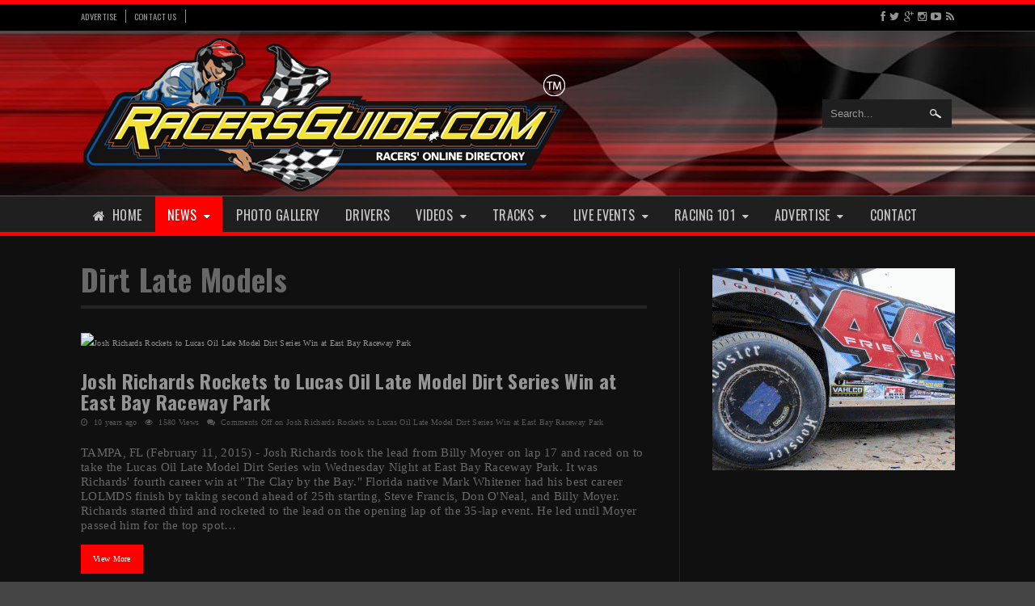

--- FILE ---
content_type: text/html; charset=UTF-8
request_url: https://racersguide.com/category/dirt-late-models/page/19/
body_size: 22184
content:
<!DOCTYPE HTML>
<html lang="en-US" xmlns:og="http://ogp.me/ns#" xmlns:fb="http://ogp.me/ns/fb#" class="no-js full_width dark ">
<head>
<meta charset="UTF-8">
<title>
  Dirt Late Models :Racers Guide &#8211; The Web&#039;s #1 Racers&#039; Online Directory!</title>
<!-- meta -->
<meta http-equiv="X-UA-Compatible" content="IE=edge,chrome=1">
<meta name="viewport" content="width=device-width, initial-scale=1, maximum-scale=1">
<meta name="description" content="We are the webs #1 racers&#039; online directory for driver profiles and tracks across the United States and Canada.">
<!-- icons -->
<link rel="icon" type="image/png" href="http://racersguide.com/wp-content/uploads/2014/04/favicon.ico" />
<link rel="stylesheet" type="text/css" href="http://fonts.googleapis.com/css?family=Oswald:400,700">
<link rel="stylesheet" type="text/css" href="http://fonts.googleapis.com/css?family=Arimo:400,700,400italic,700italic">
<link rel="apple-touch-icon" href="#" />
<link rel="apple-touch-icon" sizes="72x72" href="#" />
<link rel="apple-touch-icon" sizes="114x114" href="#" />
<!--[if IE 7]>
		<link rel="stylesheet" href="https://racersguide.com/wp-content/themes/vipress/css/fa/assets/css/font-awesome-ie7.min.css">
<![endif]-->

<style type="text/css">
a.categorie,.comment-text .reply,.tags_container .tegs_title, .featured-slider-item .info-meta .meta-info,   .bxslider_item .date, #main_menu ul li ul, #main_menu ul li:hover a, #main_menu ul li.current-cat a, #main_menu ul li.current-menu-item a, #main_menu ul li.current-post-ancestor a, #main_menu ul li.current-menu-parent a, .more-info, .big_carousel_container .controls span, #slider-2 .bxslider_controls span, input[type=submit], .pagination .page-numbers, .widget_tag_cloud a, .tabs_ul li.ui-tabs-active, .all_container.light .tabs_ul li.ui-tabs-active, .bxslider_3 .bx-pager.bx-default-pager a:hover, .bx-wrapper .bx-pager.bx-default-pager a.active {
	background: #ff0000!important;
}
#main_menu ul li li:hover a {
	background: none!important;
}
.header_container{
	border-top: 5px #ff0000 solid!important;
}
.title_container {
	border-bottom: 3px #ff0000 solid!important;
}
.main_menu_full, .tabs_ul {
	border-bottom-color: #ff0000!important;
}
.nice_heading h3, .current_slide {
	border-left-color: #ff0000!important;
}
.awesome-weather-wrap.temp1 { background: #ff0000!important; }
.awesome-weather-wrap.temp2 { background: #ff0000!important; }
.awesome-weather-wrap.temp3 { background: #ff0000!important; }
.awesome-weather-wrap.temp4 { background: #ff0000!important; }
.awesome-weather-wrap.temp5 { background: #ff0000!important; }
.awesome-weather-wrap.temp6 { background: #ff0000!important; }
.awesome-weather-wrap.temp7 { background: #ff0000!important; }
.controls span {
	background: #ff0000!important;
	background: rgba(0,0,0, 0.7)!important;
}
.carousel_item .date, .fa-question-circle, .fa-sitemap,  .all_container.light .main_menu ul li:hover a,.all_container.light .main_menu ul li a:hover  {
	color: #ff0000!important;
}
.all_container.light .carousel_item h3 a:hover {
	color: #fff!important;
}
.all_container.light .main_menu ul li.current_menu_item a {
	/*color: #ff0000!important;*/
}

.all_container.light .main_menu ul li:hover li a {
	color:#9c9c9c!important;
}

#light_onoff { background:#ff0000!important; }
a.categorie:hover {
	color: #fff!important;
}

.all_container.light a.categorie:hover {
	color: #fff!important;
}
::selection {
	background:#ff7e7e!important;

}
::-webkit-selection {
	background: #ff7e7e!important;

}

::-moz-selection {
	background:#ff7e7e!important;

}

h1,h2,h3,h4,h5,h6,  .breaking_title,.widget-area .tabs_ul li,.featured-slider-item .info-meta .meta-info,   .bxslider_item .date,.slider-5-cat, .menu_mobile select, .newer-older a.post_title, .footer_copyright, a.categorie, .tooltipster-content,.breaking_news, input[type=submit], label, .sitmap .cat_style_2 li { 
	font-family: 'Oswald'!important;
	font-variant: !important;
	text-transform: !important;
	letter-spacing: !important;
	font-weight: 700!important;
}
.top_menu ul li a, #main_menu ul li a { 
	font-family: 'Oswald'!important;
	font-variant: !important;
	text-transform: !important;
	letter-spacing: !important;
	font-weight: !important;
}

body {
		font-family: 'Source Sans Pro'!important;
	font-variant: !important;
	text-transform: !important;
	letter-spacing: 0.03em!important;
	font-weight: normal!important;
	line-height: !important;
	font-size: 10px!important;
		}
.header_container {
	background-color:  #000000!important;
	background-image: url(http://racersguide.com/wp-content/uploads/2014/04/header-background-vibrant3.jpg)!important;
	background-repeat:  !important;
	background-position:  right center!important;
	background-attachment:  !important;
}
p {
	font-family: 'Source Sans Pro'!important;
	font-variant: !important;
	text-transform: !important;
	letter-spacing: !important;
	font-weight: normal!important;
	line-height: !important;
	font-size: 15px!important;
}
</style><link rel='dns-prefetch' href='//www.googletagmanager.com' />
<link rel='dns-prefetch' href='//fonts.googleapis.com' />
<link rel='dns-prefetch' href='//s.w.org' />
		<script type="text/javascript">
			window._wpemojiSettings = {"baseUrl":"https:\/\/s.w.org\/images\/core\/emoji\/11\/72x72\/","ext":".png","svgUrl":"https:\/\/s.w.org\/images\/core\/emoji\/11\/svg\/","svgExt":".svg","source":{"concatemoji":"https:\/\/racersguide.com\/wp-includes\/js\/wp-emoji-release.min.js?ver=5.0.22"}};
			!function(e,a,t){var n,r,o,i=a.createElement("canvas"),p=i.getContext&&i.getContext("2d");function s(e,t){var a=String.fromCharCode;p.clearRect(0,0,i.width,i.height),p.fillText(a.apply(this,e),0,0);e=i.toDataURL();return p.clearRect(0,0,i.width,i.height),p.fillText(a.apply(this,t),0,0),e===i.toDataURL()}function c(e){var t=a.createElement("script");t.src=e,t.defer=t.type="text/javascript",a.getElementsByTagName("head")[0].appendChild(t)}for(o=Array("flag","emoji"),t.supports={everything:!0,everythingExceptFlag:!0},r=0;r<o.length;r++)t.supports[o[r]]=function(e){if(!p||!p.fillText)return!1;switch(p.textBaseline="top",p.font="600 32px Arial",e){case"flag":return s([55356,56826,55356,56819],[55356,56826,8203,55356,56819])?!1:!s([55356,57332,56128,56423,56128,56418,56128,56421,56128,56430,56128,56423,56128,56447],[55356,57332,8203,56128,56423,8203,56128,56418,8203,56128,56421,8203,56128,56430,8203,56128,56423,8203,56128,56447]);case"emoji":return!s([55358,56760,9792,65039],[55358,56760,8203,9792,65039])}return!1}(o[r]),t.supports.everything=t.supports.everything&&t.supports[o[r]],"flag"!==o[r]&&(t.supports.everythingExceptFlag=t.supports.everythingExceptFlag&&t.supports[o[r]]);t.supports.everythingExceptFlag=t.supports.everythingExceptFlag&&!t.supports.flag,t.DOMReady=!1,t.readyCallback=function(){t.DOMReady=!0},t.supports.everything||(n=function(){t.readyCallback()},a.addEventListener?(a.addEventListener("DOMContentLoaded",n,!1),e.addEventListener("load",n,!1)):(e.attachEvent("onload",n),a.attachEvent("onreadystatechange",function(){"complete"===a.readyState&&t.readyCallback()})),(n=t.source||{}).concatemoji?c(n.concatemoji):n.wpemoji&&n.twemoji&&(c(n.twemoji),c(n.wpemoji)))}(window,document,window._wpemojiSettings);
		</script>
		<style type="text/css">
img.wp-smiley,
img.emoji {
	display: inline !important;
	border: none !important;
	box-shadow: none !important;
	height: 1em !important;
	width: 1em !important;
	margin: 0 .07em !important;
	vertical-align: -0.1em !important;
	background: none !important;
	padding: 0 !important;
}
</style>
<link rel='stylesheet' id='wp-block-library-css'  href='https://racersguide.com/wp-includes/css/dist/block-library/style.min.css?ver=5.0.22' media='all' />
<link rel='stylesheet' id='contact-form-7-css'  href='https://racersguide.com/wp-content/plugins/contact-form-7/includes/css/styles.css?ver=5.1.1' media='all' />
<link rel='stylesheet' id='socialcountplus-style-css'  href='https://racersguide.com/wp-content/themes/vipress/inc/widgets/social-count-plus/assets/css/counter.css?ver=2.0' media='all' />
<link rel='stylesheet' id='sidebar-login-css'  href='https://racersguide.com/wp-content/themes/vipress/inc/widgets/sidebar-login/assets/css/sidebar-login.css?ver=2.5.3' media='all' />
<link rel='stylesheet' id='vipress-css'  href='https://racersguide.com/wp-content/themes/vipress/style.css?ver=1.0' media='all' />
<link rel='stylesheet' id='kwicks-css'  href='https://racersguide.com/wp-content/themes/vipress/js/kwicks/jquery.kwicks.css?ver=1.0' media='all' />
<link rel='stylesheet' id='mCustomScrollbar-css'  href='https://racersguide.com/wp-content/themes/vipress/css/jquery.mCustomScrollbar.css?ver=1.0' media='all' />
<link rel='stylesheet' id='tooltipster-css'  href='https://racersguide.com/wp-content/themes/vipress/css/tooltipster.css?ver=1.0' media='all' />
<link rel='stylesheet' id='magnific-popup-css'  href='https://racersguide.com/wp-content/themes/vipress/js/magnific-popup/magnific-popup.css?ver=1.0' media='all' />
<link rel='stylesheet' id='bxslider-css'  href='https://racersguide.com/wp-content/themes/vipress/js/bxslider/jquery.bxslider.css?ver=1.0' media='all' />
<link rel='stylesheet' id='font-awesome-css'  href='https://racersguide.com/wp-content/themes/vipress/css/foa/css/font-awesome.min.css?ver=1.0' media='all' />
<link rel='stylesheet' id='vipress-light-css'  href='https://racersguide.com/wp-content/themes/vipress/css/light.css?ver=1.0' media='all' />
<link rel='stylesheet' id='simple-social-icons-font-css'  href='https://racersguide.com/wp-content/themes/vipress/inc/widgets/simple-social-icons/css/style.css?ver=1.0.5' media='all' />
<link rel='stylesheet' id='ot-google-font-oswald-css'  href='http://fonts.googleapis.com/css?family=Oswald%3A200%2C300%2Cregular%2C500%2C600%2C700%2Cnormal&#038;ver=5.0.22' media='all' />
<script type='text/javascript' src='https://racersguide.com/wp-includes/js/jquery/jquery.js?ver=1.12.4'></script>
<script type='text/javascript' src='https://racersguide.com/wp-includes/js/jquery/jquery-migrate.min.js?ver=1.4.1'></script>
<script type='text/javascript'>
/* <![CDATA[ */
var wpgmza_google_api_status = {"message":"Enqueued","code":"ENQUEUED"};
/* ]]> */
</script>
<script type='text/javascript' src='https://racersguide.com/wp-content/plugins/wp-google-maps/wpgmza_data.js?ver=5.0.22'></script>
<script type='text/javascript' src='https://racersguide.com/wp-content/themes/vipress/inc/widgets/sidebar-login/assets/js/blockui.min.js?ver=2.57'></script>
<script type='text/javascript'>
/* <![CDATA[ */
var sidebar_login_params = {"ajax_url":"https:\/\/racersguide.com\/wp-admin\/admin-ajax.php","force_ssl_admin":"0","is_ssl":"1","i18n_username_required":"Please enter your username","i18n_password_required":"Please enter your password","error_class":"sidebar_login_error"};
/* ]]> */
</script>
<script type='text/javascript' src='https://racersguide.com/wp-content/themes/vipress/inc/widgets/sidebar-login/assets/js/sidebar-login.js?ver=2.5.3'></script>
<script type='text/javascript' src='https://racersguide.com/wp-content/themes/vipress/js/kwicks/jquery.kwicks.js?ver=5.0.22'></script>
<script type='text/javascript' src='https://racersguide.com/wp-content/themes/vipress/js/jquery.mCustomScrollbar.js?ver=5.0.22'></script>
<script type='text/javascript' src='https://racersguide.com/wp-content/themes/vipress/js/jquery.tooltipster.js?ver=5.0.22'></script>
<script type='text/javascript' src='https://racersguide.com/wp-content/themes/vipress/js/jquery.fitvids.js?ver=5.0.22'></script>
<script type='text/javascript' src='https://racersguide.com/wp-content/themes/vipress/js/jquery-ui.js?ver=5.0.22'></script>
<script type='text/javascript' src='https://racersguide.com/wp-content/themes/vipress/js/magnific-popup/magnific-popup.js?ver=5.0.22'></script>
<script type='text/javascript' src='https://racersguide.com/wp-content/themes/vipress/js/bxslider/jquery.bxslider.min.js?ver=5.0.22'></script>
<script type='text/javascript' src='https://racersguide.com/wp-content/themes/vipress/js/jquery.vticker.min.js?ver=5.0.22'></script>
<script type='text/javascript' src='https://racersguide.com/wp-content/themes/vipress/js/jquery.sticky.js?ver=5.0.22'></script>
<script type='text/javascript' src='https://racersguide.com/wp-content/themes/vipress/js/jquery.inview.js?ver=5.0.22'></script>

<!-- Google Analytics snippet added by Site Kit -->
<script type='text/javascript' src='https://www.googletagmanager.com/gtag/js?id=UA-51244309-1' async></script>
<script type='text/javascript'>
window.dataLayer = window.dataLayer || [];function gtag(){dataLayer.push(arguments);}
gtag('set', 'linker', {"domains":["racersguide.com"]} );
gtag("js", new Date());
gtag("set", "developer_id.dZTNiMT", true);
gtag("config", "UA-51244309-1", {"anonymize_ip":true});
gtag("config", "G-FQQT8S8Y9K");
</script>

<!-- End Google Analytics snippet added by Site Kit -->
<link rel='https://api.w.org/' href='https://racersguide.com/wp-json/' />
<meta name="generator" content="Site Kit by Google 1.45.0" /><style type="text/css" media="screen"> .simple-social-icons ul li a, .simple-social-icons ul li a:hover { background-color: #999999 !important; border-radius: 3px; color: #ffffff !important; font-size: 18px; padding: 9px; }  .simple-social-icons ul li a:hover { background-color: #666666 !important; color: #ffffff !important; }</style>		<style type="text/css" id="wp-custom-css">
			/*
You can add your own CSS here.

Click the help icon above to learn more.
*/


/* Gravity Forms Overrides*/

.gform_wrapper input:not([type=radio]):not([type=checkbox]):not([type=submit]):not([type=button]):not([type=image]):not([type=file]){ height: 45px; }

.gform_wrapper .gform_footer input.button, .gform_wrapper .gform_footer input[type=submit], .gform_wrapper .gform_page_footer input.button, .gform_wrapper .gform_page_footer input[type=submit]{ font-size: 2em; }

.gform_wrapper h3.gform_title { font-size: 24px; }

.gform_wrapper .top_label .gfield_label { font-size: 16px; }

.gform_wrapper span.gform_description { font-size: 15px; }		</style>
	</head>

<body class="dark full_width eoc-server" >
<div class="fullbackground">

  </div>
<div id="realBody">
</div>
<div class="all_container dark">
<div class="2_container">
<header>
  <div class="header_container">
        <div class="top_menu_full">
      <div class="top_menu">
            <div class="menu_container" style="float:left">
        <div class="top_links">
          <ul id="menu-top-menu" class="menu"><li id="menu-item-943" class="menu-item menu-item-type-post_type menu-item-object-page menu-item-943"><a href="https://racersguide.com/advertise-with-us/">Advertise</a></li>
<li id="menu-item-2405" class="menu-item menu-item-type-custom menu-item-object-custom menu-item-2405"><a href="http://racersguide.com/contact/">Contact Us</a></li>
</ul>        </div>
        <!--top_links-->
      </div>
      <!--menu_container-->
          <div class="top-social-icons">
        <a href="https://www.facebook.com/racersguide"><i class="fa fa-facebook"></i></a><a href="http://www.twitter.com/racersguide"><i class="fa fa-twitter"></i></a><a href="https://plus.google.com/108565220359805614477/about"><i class="fa fa-google-plus"></i></a><a href="http://instagram.com/racersguide"><i class="fa fa-instagram"></i></a><a href="https://www.youtube.com/channel/UClF0rIxISQq9gnHwGlP77Yw"><i class="fa fa-youtube-play"></i></a><a href="https://racersguide.com/feed/"><i class="fa fa-rss"></i></a>      </div>
      <div class="menu_mobile">
        <label><select id="menu-top-menu-1" class="top_nav dropdown-menu"><option value="" class="blank">&mdash; Top Menu &mdash;</option><option class="menu-item menu-item-type-post_type menu-item-object-page menu-item-943 menu-item-depth-0" value="https://racersguide.com/advertise-with-us/">Advertise</option>
<option class="menu-item menu-item-type-custom menu-item-object-custom menu-item-2405 menu-item-depth-0" value="http://racersguide.com/contact/">Contact Us</option>
</select></label>      </div>
            <div class="clear"></div>
      </div>
    </div>
    <!--top_menu-->
        <table class="header_main">
      <tr>
        <td class="header_logo">          <a href="https://racersguide.com/" title="Racers Guide &#8211; The Web&#039;s #1 Racers&#039; Online Directory!"><img src="http://racersguide.com/wp-content/uploads/2014/04/racersguide11.png" alt="Racers Guide &#8211; The Web&#039;s #1 Racers&#039; Online Directory!"></a>
                  </td>
        <td class="header_menu"></td>
        <td class="header_search">
                    <form id="search_form" class="search_form" method="get" action="https://racersguide.com/">
            <input type="text" name="s" class="search_input" value="Search..." />
          </form>
                  <div class="clear"></div></td>
      </tr>
    </table>
    <!--header-->
    <div class="main_menu_full">
    <div id="main_menu">
      <div class="menu_mobile">
        <label><select id="menu-main-nav" class="top_nav dropdown-menu"><option value="" class="blank">&mdash; Main Nav &mdash;</option><option class="menu-item menu-item-type-post_type menu-item-object-page menu-item-home menu-item-865 menu-item-depth-0" value="https://racersguide.com/home-extended/">Home</option>
<option class="menu-item menu-item-type-custom menu-item-object-custom current-menu-ancestor current-menu-parent menu-item-has-children menu-item-1321 menu-item-depth-0" value="#">News</option>	<option class="menu-item menu-item-type-taxonomy menu-item-object-category menu-item-44140 menu-item-depth-1" value="https://racersguide.com/category/latest-news/">&ndash;&nbsp;Latest News</option>
	<option class="menu-item menu-item-type-taxonomy menu-item-object-category menu-item-9281 menu-item-depth-1" value="https://racersguide.com/category/nascar-wire/">&ndash;&nbsp;NASCAR</option>
	<option class="menu-item menu-item-type-taxonomy menu-item-object-category menu-item-9770 menu-item-depth-1" value="https://racersguide.com/category/indy-car/">&ndash;&nbsp;IndyCar</option>
	<option class="menu-item menu-item-type-taxonomy menu-item-object-category menu-item-9771 menu-item-depth-1" value="https://racersguide.com/category/sprint-midgets/">&ndash;&nbsp;Sprint Cars &#038; Midgets</option>
	<option class="menu-item menu-item-type-taxonomy menu-item-object-category current-menu-item menu-item-9772 menu-item-depth-1" value="https://racersguide.com/category/dirt-late-models/" selected="selected">&ndash;&nbsp;Dirt Late Models</option>
	<option class="menu-item menu-item-type-taxonomy menu-item-object-category menu-item-9773 menu-item-depth-1" value="https://racersguide.com/category/dirt-modifieds/">&ndash;&nbsp;Dirt Modifieds</option>
	<option class="menu-item menu-item-type-taxonomy menu-item-object-category menu-item-9774 menu-item-depth-1" value="https://racersguide.com/category/stock-cars/">&ndash;&nbsp;Stock Cars</option>
	<option class="menu-item menu-item-type-taxonomy menu-item-object-category menu-item-15594 menu-item-depth-1" value="https://racersguide.com/category/results/">&ndash;&nbsp;Results</option>
	<option class="menu-item menu-item-type-taxonomy menu-item-object-category menu-item-8664 menu-item-depth-1" value="https://racersguide.com/category/news-articles/">&ndash;&nbsp;Staff Articles</option>

<option class="menu-item menu-item-type-custom menu-item-object-custom menu-item-25004 menu-item-depth-0" value="http://racersguide.smugmug.com">Photo Gallery</option>
<option class="menu-item menu-item-type-post_type menu-item-object-page menu-item-44171 menu-item-depth-0" value="https://racersguide.com/drivers/">Drivers</option>
<option class="menu-item menu-item-type-custom menu-item-object-custom menu-item-has-children menu-item-11924 menu-item-depth-0" value="#">Videos</option>	<option class="menu-item menu-item-type-post_type menu-item-object-page menu-item-9670 menu-item-depth-1" value="https://racersguide.com/exclusive-content/">&ndash;&nbsp;Exclusive Content</option>
	<option class="menu-item menu-item-type-post_type menu-item-object-page menu-item-20094 menu-item-depth-1" value="https://racersguide.com/north-east-wingless-sprints/">&ndash;&nbsp;North East Wingless Sprints</option>
	<option class="menu-item menu-item-type-post_type menu-item-object-page menu-item-4494 menu-item-depth-1" value="https://racersguide.com/inside-the-pines/">&ndash;&nbsp;Inside the Pines</option>

<option class="menu-item menu-item-type-custom menu-item-object-custom menu-item-has-children menu-item-10474 menu-item-depth-0" value="#">Tracks</option>	<option class="menu-item menu-item-type-post_type menu-item-object-page menu-item-16262 menu-item-depth-1" value="https://racersguide.com/track-locator/">&ndash;&nbsp;Track Locator</option>
	<option class="menu-item menu-item-type-post_type menu-item-object-page menu-item-13079 menu-item-depth-1" value="https://racersguide.com/us-dirt-tracks/">&ndash;&nbsp;Dirt Tracks</option>
	<option class="menu-item menu-item-type-post_type menu-item-object-page menu-item-13040 menu-item-depth-1" value="https://racersguide.com/paved-tracks/">&ndash;&nbsp;Paved Tracks</option>
	<option class="menu-item menu-item-type-post_type menu-item-object-page menu-item-13045 menu-item-depth-1" value="https://racersguide.com/drag-strips/">&ndash;&nbsp;Drag Strips</option>
	<option class="menu-item menu-item-type-post_type menu-item-object-page menu-item-15378 menu-item-depth-1" value="https://racersguide.com/road-courses/">&ndash;&nbsp;Road Courses</option>
	<option class="menu-item menu-item-type-post_type menu-item-object-page menu-item-13078 menu-item-depth-1" value="https://racersguide.com/canadian-tracks-2/">&ndash;&nbsp;Canadian Tracks</option>

<option class="menu-item menu-item-type-custom menu-item-object-custom menu-item-has-children menu-item-10138 menu-item-depth-0" value="#">Live Events</option>	<option class="menu-item menu-item-type-custom menu-item-object-custom menu-item-10137 menu-item-depth-1" value="http://www.racersguide.com/audio-feeds">&ndash;&nbsp;Audio Feeds</option>

<option class="menu-item menu-item-type-custom menu-item-object-custom menu-item-has-children menu-item-7589 menu-item-depth-0" value="#">Racing 101</option>	<option class="menu-item menu-item-type-post_type menu-item-object-page menu-item-7602 menu-item-depth-1" value="https://racersguide.com/asphalt-cars/">&ndash;&nbsp;Asphalt Cars</option>
	<option class="menu-item menu-item-type-post_type menu-item-object-page menu-item-7590 menu-item-depth-1" value="https://racersguide.com/dirt-cars/">&ndash;&nbsp;Dirt Cars</option>
	<option class="menu-item menu-item-type-post_type menu-item-object-page menu-item-7820 menu-item-depth-1" value="https://racersguide.com/the-flags/">&ndash;&nbsp;The Flags</option>

<option class="menu-item menu-item-type-post_type menu-item-object-page menu-item-has-children menu-item-44156 menu-item-depth-0" value="https://racersguide.com/advertise-with-us/">Advertise</option>	<option class="menu-item menu-item-type-post_type menu-item-object-page menu-item-44166 menu-item-depth-1" value="https://racersguide.com/marketing-partners/">&ndash;&nbsp;Marketing Partners</option>

<option class="menu-item menu-item-type-post_type menu-item-object-page menu-item-44139 menu-item-depth-0" value="https://racersguide.com/contact/">Contact</option>
</select></label>      </div>
      <div class="menu_container">
        <ul id="menu-main-nav-1" class="menu"><li id="menu-item-865" class="menu-item menu-item-type-post_type menu-item-object-page menu-item-home menu-item-865"><a href="https://racersguide.com/home-extended/">Home</a></li>
<li id="menu-item-1321" class="menu-item menu-item-type-custom menu-item-object-custom current-menu-ancestor current-menu-parent menu-item-has-children menu-item-1321"><a href="#">News</a>
<ul class="sub-menu">
	<li id="menu-item-44140" class="menu-item menu-item-type-taxonomy menu-item-object-category menu-item-44140"><a href="https://racersguide.com/category/latest-news/">Latest News</a></li>
	<li id="menu-item-9281" class="menu-item menu-item-type-taxonomy menu-item-object-category menu-item-9281"><a href="https://racersguide.com/category/nascar-wire/">NASCAR</a></li>
	<li id="menu-item-9770" class="menu-item menu-item-type-taxonomy menu-item-object-category menu-item-9770"><a href="https://racersguide.com/category/indy-car/">IndyCar</a></li>
	<li id="menu-item-9771" class="menu-item menu-item-type-taxonomy menu-item-object-category menu-item-9771"><a href="https://racersguide.com/category/sprint-midgets/">Sprint Cars &#038; Midgets</a></li>
	<li id="menu-item-9772" class="menu-item menu-item-type-taxonomy menu-item-object-category current-menu-item menu-item-9772"><a href="https://racersguide.com/category/dirt-late-models/">Dirt Late Models</a></li>
	<li id="menu-item-9773" class="menu-item menu-item-type-taxonomy menu-item-object-category menu-item-9773"><a href="https://racersguide.com/category/dirt-modifieds/">Dirt Modifieds</a></li>
	<li id="menu-item-9774" class="menu-item menu-item-type-taxonomy menu-item-object-category menu-item-9774"><a href="https://racersguide.com/category/stock-cars/">Stock Cars</a></li>
	<li id="menu-item-15594" class="menu-item menu-item-type-taxonomy menu-item-object-category menu-item-15594"><a href="https://racersguide.com/category/results/">Results</a></li>
	<li id="menu-item-8664" class="menu-item menu-item-type-taxonomy menu-item-object-category menu-item-8664"><a href="https://racersguide.com/category/news-articles/">Staff Articles</a></li>
</ul>
</li>
<li id="menu-item-25004" class="menu-item menu-item-type-custom menu-item-object-custom menu-item-25004"><a target="_blank" href="http://racersguide.smugmug.com">Photo Gallery</a></li>
<li id="menu-item-44171" class="menu-item menu-item-type-post_type menu-item-object-page menu-item-44171"><a href="https://racersguide.com/drivers/">Drivers</a></li>
<li id="menu-item-11924" class="menu-item menu-item-type-custom menu-item-object-custom menu-item-has-children menu-item-11924"><a href="#">Videos</a>
<ul class="sub-menu">
	<li id="menu-item-9670" class="menu-item menu-item-type-post_type menu-item-object-page menu-item-9670"><a href="https://racersguide.com/exclusive-content/">Exclusive Content</a></li>
	<li id="menu-item-20094" class="menu-item menu-item-type-post_type menu-item-object-page menu-item-20094"><a href="https://racersguide.com/north-east-wingless-sprints/">North East Wingless Sprints</a></li>
	<li id="menu-item-4494" class="menu-item menu-item-type-post_type menu-item-object-page menu-item-4494"><a href="https://racersguide.com/inside-the-pines/">Inside the Pines</a></li>
</ul>
</li>
<li id="menu-item-10474" class="menu-item menu-item-type-custom menu-item-object-custom menu-item-has-children menu-item-10474"><a href="#">Tracks</a>
<ul class="sub-menu">
	<li id="menu-item-16262" class="menu-item menu-item-type-post_type menu-item-object-page menu-item-16262"><a href="https://racersguide.com/track-locator/">Track Locator</a></li>
	<li id="menu-item-13079" class="menu-item menu-item-type-post_type menu-item-object-page menu-item-13079"><a href="https://racersguide.com/us-dirt-tracks/">Dirt Tracks</a></li>
	<li id="menu-item-13040" class="menu-item menu-item-type-post_type menu-item-object-page menu-item-13040"><a href="https://racersguide.com/paved-tracks/">Paved Tracks</a></li>
	<li id="menu-item-13045" class="menu-item menu-item-type-post_type menu-item-object-page menu-item-13045"><a href="https://racersguide.com/drag-strips/">Drag Strips</a></li>
	<li id="menu-item-15378" class="menu-item menu-item-type-post_type menu-item-object-page menu-item-15378"><a href="https://racersguide.com/road-courses/">Road Courses</a></li>
	<li id="menu-item-13078" class="menu-item menu-item-type-post_type menu-item-object-page menu-item-13078"><a href="https://racersguide.com/canadian-tracks-2/">Canadian Tracks</a></li>
</ul>
</li>
<li id="menu-item-10138" class="menu-item menu-item-type-custom menu-item-object-custom menu-item-has-children menu-item-10138"><a href="#">Live Events</a>
<ul class="sub-menu">
	<li id="menu-item-10137" class="menu-item menu-item-type-custom menu-item-object-custom menu-item-10137"><a href="http://www.racersguide.com/audio-feeds">Audio Feeds</a></li>
</ul>
</li>
<li id="menu-item-7589" class="menu-item menu-item-type-custom menu-item-object-custom menu-item-has-children menu-item-7589"><a href="#">Racing 101</a>
<ul class="sub-menu">
	<li id="menu-item-7602" class="menu-item menu-item-type-post_type menu-item-object-page menu-item-7602"><a href="https://racersguide.com/asphalt-cars/">Asphalt Cars</a></li>
	<li id="menu-item-7590" class="menu-item menu-item-type-post_type menu-item-object-page menu-item-7590"><a href="https://racersguide.com/dirt-cars/">Dirt Cars</a></li>
	<li id="menu-item-7820" class="menu-item menu-item-type-post_type menu-item-object-page menu-item-7820"><a href="https://racersguide.com/the-flags/">The Flags</a></li>
</ul>
</li>
<li id="menu-item-44156" class="menu-item menu-item-type-post_type menu-item-object-page menu-item-has-children menu-item-44156"><a href="https://racersguide.com/advertise-with-us/">Advertise</a>
<ul class="sub-menu">
	<li id="menu-item-44166" class="menu-item menu-item-type-post_type menu-item-object-page menu-item-44166"><a href="https://racersguide.com/marketing-partners/">Marketing Partners</a></li>
</ul>
</li>
<li id="menu-item-44139" class="menu-item menu-item-type-post_type menu-item-object-page menu-item-44139"><a href="https://racersguide.com/contact/">Contact</a></li>
</ul>      </div>
      <!--menu_container-->
    </div>
    <!--main_menu-->
    </div>
  </div>
  <!--header_container-->
</header>

<div id="content">

	   <div class="content_container ">
	<!-- section -->
	<section role="main">
	  		<h1 class="title">Dirt Late Models</h1>
		<div class=" cat_style_7">
			<article>
		<div class="cat_style_item"> 
		<div class="cat_style_photo">
<a href="https://racersguide.com/josh-richards-rockets-to-lucas-oil-late-model-dirt-series-win-at-east-bay-raceway-park/">
		   		    	 <img title='Josh Richards Rockets to Lucas Oil Late Model Dirt Series Win at East Bay Raceway Park' class='lazy' src=''/>						</a>
		 		</div>
		  <div class="cat_style_info">
		    <h3><a href="https://racersguide.com/josh-richards-rockets-to-lucas-oil-late-model-dirt-series-win-at-east-bay-raceway-park/">Josh Richards Rockets to Lucas Oil Late Model Dirt Series Win at East Bay Raceway Park</a></h3>
		    	<div class="meta-info">
<span class="fa fa-clock-o"></span>&nbsp;&nbsp;10 years ago&nbsp;&nbsp;
<span class="fa fa-eye"></span>&nbsp;&nbsp;1580 Views&nbsp;&nbsp;
<span class="fa fa-comments"></span>&nbsp;&nbsp;<span>Comments Off<span class="screen-reader-text"> on Josh Richards Rockets to Lucas Oil Late Model Dirt Series Win at East Bay Raceway Park</span></span>&nbsp;&nbsp;
</div>
		    <p>TAMPA, FL (February 11, 2015) - Josh Richards took the lead from Billy Moyer on lap 17 and raced on to take the Lucas Oil Late Model Dirt Series win Wednesday Night at East Bay Raceway Park. It was Richards' fourth career win at "The Clay by the Bay." Florida native Mark Whitener had his best career LOLMDS finish by taking second ahead of 25th starting, Steve Francis, Don O'Neal, and Billy Moyer. &nbsp; Richards started third and rocketed to the lead on the opening lap of the 35-lap event. He led until Moyer passed him for the top spot&hellip;</p>		    <a class="more-info" href="https://racersguide.com/josh-richards-rockets-to-lucas-oil-late-model-dirt-series-win-at-east-bay-raceway-park/">
                View More            </a>
            <hr class="blocks_sepa"/>
		  </div>
		</div>
		</article>
			<article>
		<div class="cat_style_item"> 
		<div class="cat_style_photo">
<a class="categorie" href="#">Dirt Late Models</a><a href="https://racersguide.com/national-open-expanded-to-three-days-with-track-champ-crowned/">
		   		    	 <img title='National Open Expanded to Three Days with Track Champ Crowned' class='lazy' src='https://racersguide.com/wp-content/uploads/2015/02/GOPR8111.jpg'/>						</a>
		 		</div>
		  <div class="cat_style_info">
		    <h3><a href="https://racersguide.com/national-open-expanded-to-three-days-with-track-champ-crowned/">National Open Expanded to Three Days with Track Champ Crowned</a></h3>
		    	<div class="meta-info">
<span class="fa fa-clock-o"></span>&nbsp;&nbsp;10 years ago&nbsp;&nbsp;
<span class="fa fa-eye"></span>&nbsp;&nbsp;1560 Views&nbsp;&nbsp;
<span class="fa fa-comments"></span>&nbsp;&nbsp;<span>Comments Off<span class="screen-reader-text"> on National Open Expanded to Three Days with Track Champ Crowned</span></span>&nbsp;&nbsp;
</div>
		    <p>Mechanicsburg – Williams Grove Speedway has announced its 2015 schedule of events with Opening Day races set for Friday, March 27 at 7:30 pm, featuring the 410 sprint cars and the exciting super late models. The season will be book ended with visits by the super late models as the once-regular Williams Grove division takes part in the opener and than again in the season finale in October. The 2015 Williams Grove Speedway Lawrence Chevrolet 410 Sprint Car Champion will be crowned via the annual National Open next season as the conclusion of the newly expanded three-day National Open on&hellip;</p>		    <a class="more-info" href="https://racersguide.com/national-open-expanded-to-three-days-with-track-champ-crowned/">
                View More            </a>
            <hr class="blocks_sepa"/>
		  </div>
		</div>
		</article>
			<article>
		<div class="cat_style_item"> 
		<div class="cat_style_photo">
<a class="categorie" href="#">Bubba Raceway Park</a><a href="https://racersguide.com/start-times-moved-up-one-hour-each-day-for-this-weekends-bubba-army-winter-nationals-at-bubba-raceway-park/">
		   		    	 <img title='Start Times Moved Up One Hour Each Day For This Weekend&#8217;s Bubba Army Winter Nationals at Bubba Raceway Park' class='lazy' src='https://racersguide.com/wp-content/uploads/2015/02/BubbaNew.jpg'/>						</a>
		 		</div>
		  <div class="cat_style_info">
		    <h3><a href="https://racersguide.com/start-times-moved-up-one-hour-each-day-for-this-weekends-bubba-army-winter-nationals-at-bubba-raceway-park/">Start Times Moved Up One Hour Each Day For This Weekend&#8217;s Bubba Army Winter Nationals at Bubba Raceway Park</a></h3>
		    	<div class="meta-info">
<span class="fa fa-clock-o"></span>&nbsp;&nbsp;10 years ago&nbsp;&nbsp;
<span class="fa fa-eye"></span>&nbsp;&nbsp;1385 Views&nbsp;&nbsp;
<span class="fa fa-comments"></span>&nbsp;&nbsp;<span>Comments Off<span class="screen-reader-text"> on Start Times Moved Up One Hour Each Day For This Weekend&#8217;s Bubba Army Winter Nationals at Bubba Raceway Park</span></span>&nbsp;&nbsp;
</div>
		    <p>OCALA, Fla. - Feb. 11, 2015 - With weekend forecasts calling for cool temperatures, officials with Bubba Raceway Park and the World of Outlaws Late Model Series have moved up the start times for this weekend's portion of the Bubba Army Winter Nationals by one hour each day. Hot laps for the $5,000-to-win DIRTcar-sanctioned program on Friday and the $10,000-to-win WoO LMS program on Saturday will both begin at 6 p.m. with time trials and racing to immediately follow on both nights. Hot laps for Sunday's $10,000-to-win WoO LMS program are now set for 5 p.m. with racing to immediately&hellip;</p>		    <a class="more-info" href="https://racersguide.com/start-times-moved-up-one-hour-each-day-for-this-weekends-bubba-army-winter-nationals-at-bubba-raceway-park/">
                View More            </a>
            <hr class="blocks_sepa"/>
		  </div>
		</div>
		</article>
			<article>
		<div class="cat_style_item"> 
		<div class="cat_style_photo">
<a href="https://racersguide.com/eckert-heads-to-bubba-raceway-parks-bubba-army-winter-nationals-after-unveiling-new-race-team-on-world-of-outlaws-late-model-series/">
		   		    	 <img title='Eckert Heads To Bubba Raceway Park’s Bubba Army Winter Nationals After Unveiling New Race Team On World of Outlaws Late Model Series' class='lazy' src=''/>						</a>
		 		</div>
		  <div class="cat_style_info">
		    <h3><a href="https://racersguide.com/eckert-heads-to-bubba-raceway-parks-bubba-army-winter-nationals-after-unveiling-new-race-team-on-world-of-outlaws-late-model-series/">Eckert Heads To Bubba Raceway Park’s Bubba Army Winter Nationals After Unveiling New Race Team On World of Outlaws Late Model Series</a></h3>
		    	<div class="meta-info">
<span class="fa fa-clock-o"></span>&nbsp;&nbsp;10 years ago&nbsp;&nbsp;
<span class="fa fa-eye"></span>&nbsp;&nbsp;1604 Views&nbsp;&nbsp;
<span class="fa fa-comments"></span>&nbsp;&nbsp;<span>Comments Off<span class="screen-reader-text"> on Eckert Heads To Bubba Raceway Park’s Bubba Army Winter Nationals After Unveiling New Race Team On World of Outlaws Late Model Series</span></span>&nbsp;&nbsp;
</div>
		    <p>OCALA, Fla. - Feb. 11, 2015 - Rick Eckert has plenty to be happy about. After his status as a full-time World of Outlaws Late Model Series competitor came into doubt over the offseason, Eckert, 49, of York, Pa., not only landed a ride that has allowed him to remain on tour for the 12th consecutive season, but one that he also believes will allow help him contend for a championship and return to victory lane in 2015. Eckert, who less than a month ago announced that he had teamed with Paul Crowl and Shawn and Lisa Martin of Viper&hellip;</p>		    <a class="more-info" href="https://racersguide.com/eckert-heads-to-bubba-raceway-parks-bubba-army-winter-nationals-after-unveiling-new-race-team-on-world-of-outlaws-late-model-series/">
                View More            </a>
            <hr class="blocks_sepa"/>
		  </div>
		</div>
		</article>
			<article>
		<div class="cat_style_item"> 
		<div class="cat_style_photo">
<a class="categorie" href="#">Dirt Late Models</a><a href="https://racersguide.com/dennis-erb-jr-wins-opening-night-of-east-bay-raceway-park-winternationals/">
		   		    	 <img title='Dennis Erb Jr. Wins Opening Night of East Bay Raceway Park Winternationals' class='lazy' src='https://racersguide.com/wp-content/uploads/2015/02/DennisErb.jpg'/>						</a>
		 		</div>
		  <div class="cat_style_info">
		    <h3><a href="https://racersguide.com/dennis-erb-jr-wins-opening-night-of-east-bay-raceway-park-winternationals/">Dennis Erb Jr. Wins Opening Night of East Bay Raceway Park Winternationals</a></h3>
		    	<div class="meta-info">
<span class="fa fa-clock-o"></span>&nbsp;&nbsp;10 years ago&nbsp;&nbsp;
<span class="fa fa-eye"></span>&nbsp;&nbsp;1649 Views&nbsp;&nbsp;
<span class="fa fa-comments"></span>&nbsp;&nbsp;<span>Comments Off<span class="screen-reader-text"> on Dennis Erb Jr. Wins Opening Night of East Bay Raceway Park Winternationals</span></span>&nbsp;&nbsp;
</div>
		    <p>TAMPA, FL (February 10, 2015) - Dennis Erb Jr. took the lead on lap ten and won a thrilling feature event on the opening night of the Lucas Oil Late Model Dirt Series Winternationals at East Bay Raceway Park. Erb's seventh career win at "The Clay by the Bay" was hard fought early on as he and Billy Moyer had a back and forth battle for the lead. &nbsp; Earl Pearson Jr. came home second after skating by Moyer on lap 14. Moyer then held off a furious late-race rally from Bobby Pierce to take third. Pierce started 16th on&hellip;</p>		    <a class="more-info" href="https://racersguide.com/dennis-erb-jr-wins-opening-night-of-east-bay-raceway-park-winternationals/">
                View More            </a>
            <hr class="blocks_sepa"/>
		  </div>
		</div>
		</article>
			<article>
		<div class="cat_style_item"> 
		<div class="cat_style_photo">
<a href="https://racersguide.com/bad-boy-mowers-announces-fan-appreciation-contest-mower-give-away/">
		   		    	 <img title='Bad Boy Mowers Announces  Fan Appreciation Contest, Mower Give Away' class='lazy' src=''/>						</a>
		 		</div>
		  <div class="cat_style_info">
		    <h3><a href="https://racersguide.com/bad-boy-mowers-announces-fan-appreciation-contest-mower-give-away/">Bad Boy Mowers Announces  Fan Appreciation Contest, Mower Give Away</a></h3>
		    	<div class="meta-info">
<span class="fa fa-clock-o"></span>&nbsp;&nbsp;10 years ago&nbsp;&nbsp;
<span class="fa fa-eye"></span>&nbsp;&nbsp;1757 Views&nbsp;&nbsp;
<span class="fa fa-comments"></span>&nbsp;&nbsp;<span>Comments Off<span class="screen-reader-text"> on Bad Boy Mowers Announces  Fan Appreciation Contest, Mower Give Away</span></span>&nbsp;&nbsp;
</div>
		    <p>WAYCROSS, GA (February 10, 2015) -  Bad Boy Mowers, in association with the Lucas Oil Late Model Dirt Series, is excited to announce the Bad Boy Mowers Fan Appreciation Contest.  Bad Boy Mowers is giving away a Brand New Bad Boy ZT Elite Series Zero-Turn Mower.  The Grand Prize Winner will be drawn at the series season finale at the Dirt Track World Championship in Portsmouth, Ohio onOctober 17th.  The Bad Boy Fan Appreciation Contest is open to fans, drivers, crews and anyone that registers for a chance to win the Bad Boy Mower.  "We're thrilled to have Bad Boy Mowers&hellip;</p>		    <a class="more-info" href="https://racersguide.com/bad-boy-mowers-announces-fan-appreciation-contest-mower-give-away/">
                View More            </a>
            <hr class="blocks_sepa"/>
		  </div>
		</div>
		</article>
			<article>
		<div class="cat_style_item"> 
		<div class="cat_style_photo">
<a class="categorie" href="#">Dirt Late Models</a><a href="https://racersguide.com/make-up-information-announced-for-tonights-postponement-at-east-bay-raceway-park/">
		   		    	 <img title='Make-Up Information Announced for Tonight&#8217;s Postponement at East Bay Raceway Park' class='lazy' src='https://racersguide.com/wp-content/uploads/2015/02/Rain-Out-East-Bay.jpg'/>						</a>
		 		</div>
		  <div class="cat_style_info">
		    <h3><a href="https://racersguide.com/make-up-information-announced-for-tonights-postponement-at-east-bay-raceway-park/">Make-Up Information Announced for Tonight&#8217;s Postponement at East Bay Raceway Park</a></h3>
		    	<div class="meta-info">
<span class="fa fa-clock-o"></span>&nbsp;&nbsp;10 years ago&nbsp;&nbsp;
<span class="fa fa-eye"></span>&nbsp;&nbsp;2154 Views&nbsp;&nbsp;
<span class="fa fa-comments"></span>&nbsp;&nbsp;<span>Comments Off<span class="screen-reader-text"> on Make-Up Information Announced for Tonight&#8217;s Postponement at East Bay Raceway Park</span></span>&nbsp;&nbsp;
</div>
		    <p>TAMPA, FL (February 9, 2015) - Officials of East Bay Raceway Park and the Lucas Oil Late Model Dirt Series postponed events from Monday Night's $5,000-to-win event earlier today. The postponement is due to rain showers that began earlier today and have continued to deluge the famed "Clay by the Bay" throughout the evening. The events from Monday will be made up Thursday and Friday [February 12-13th] nights, after those respective events have been completed. Time Trials for Friday Night's $10,000-to-win event will take place after the conclusion of Thursday night's $7,000-to-win main event. Time Trials for Monday's make-up event&hellip;</p>		    <a class="more-info" href="https://racersguide.com/make-up-information-announced-for-tonights-postponement-at-east-bay-raceway-park/">
                View More            </a>
            <hr class="blocks_sepa"/>
		  </div>
		</div>
		</article>
			<article>
		<div class="cat_style_item"> 
		<div class="cat_style_photo">
<a class="categorie" href="#">Attica Raceway Park</a><a href="https://racersguide.com/big-money-big-shows-on-tap-at-attica-raceway-park-in-2015/">
		   		    	 <img title='Big Money, Big Shows on Tap at Attica Raceway Park in 2015' class='lazy' src='https://racersguide.com/wp-content/uploads/2015/01/AtticaRacewayParkLogo.jpg'/>						</a>
		 		</div>
		  <div class="cat_style_info">
		    <h3><a href="https://racersguide.com/big-money-big-shows-on-tap-at-attica-raceway-park-in-2015/">Big Money, Big Shows on Tap at Attica Raceway Park in 2015</a></h3>
		    	<div class="meta-info">
<span class="fa fa-clock-o"></span>&nbsp;&nbsp;10 years ago&nbsp;&nbsp;
<span class="fa fa-eye"></span>&nbsp;&nbsp;1605 Views&nbsp;&nbsp;
<span class="fa fa-comments"></span>&nbsp;&nbsp;<span>Comments Off<span class="screen-reader-text"> on Big Money, Big Shows on Tap at Attica Raceway Park in 2015</span></span>&nbsp;&nbsp;
</div>
		    <p>ATTICA, Ohio – The 2015 racing season at Attica Raceway Park is shaping up to be the biggest in the track’s 27 year history with BIGGER shows and BIGGER payouts; enough to lure the top dirt track drivers in the United States. &nbsp; “This is the 10th year that I’ve been Attica Raceway Park’s promoter. I wanted to celebrate and thank all the race teams and wonderful fans who have supported this track and me for so long. This schedule does ALL of that,” said John Bores, ARP Promoter. &nbsp; “Ohio’s Finest Racing” speedplant will payout over $675,000 in prize&hellip;</p>		    <a class="more-info" href="https://racersguide.com/big-money-big-shows-on-tap-at-attica-raceway-park-in-2015/">
                View More            </a>
            <hr class="blocks_sepa"/>
		  </div>
		</div>
		</article>
			<article>
		<div class="cat_style_item"> 
		<div class="cat_style_photo">
<a href="https://racersguide.com/clanton-snaps-66-race-world-of-outlaws-late-model-series-winless-streak-with-dramatic-final-lap-pass-at-screven-motor-speedway/">
		   		    	 <img title='Clanton Snaps 66-Race World of Outlaws Late Model Series Winless Streak With Dramatic Final-Lap Pass At Screven Motor Speedway' class='lazy' src=''/>						</a>
		 		</div>
		  <div class="cat_style_info">
		    <h3><a href="https://racersguide.com/clanton-snaps-66-race-world-of-outlaws-late-model-series-winless-streak-with-dramatic-final-lap-pass-at-screven-motor-speedway/">Clanton Snaps 66-Race World of Outlaws Late Model Series Winless Streak With Dramatic Final-Lap Pass At Screven Motor Speedway</a></h3>
		    	<div class="meta-info">
<span class="fa fa-clock-o"></span>&nbsp;&nbsp;10 years ago&nbsp;&nbsp;
<span class="fa fa-eye"></span>&nbsp;&nbsp;1977 Views&nbsp;&nbsp;
<span class="fa fa-comments"></span>&nbsp;&nbsp;<span>Comments Off<span class="screen-reader-text"> on Clanton Snaps 66-Race World of Outlaws Late Model Series Winless Streak With Dramatic Final-Lap Pass At Screven Motor Speedway</span></span>&nbsp;&nbsp;
</div>
		    <p>Home-State Driver Overtakes Casebolt To Claim 21st-Career WoO LMS Victory During Final Night Of Screven's Winter Freeze V SYLVANIA, Ga. - Feb. 7, 2015 - Shane Clanton doesn't have to worry about going winless on the World of Outlaws Late Model Series in 2015. The 39-year-old Zebulon, Ga., driver, who last season failed to win a WoO LMS event for the first time since the national tour was restarted in 2004, made his long-awaited return to victory lane with a dramatic triumph during Saturday's Winter Freeze V finale at Screven Motor Speedway. Snapping a 66-race WoO LMS winless streak that&hellip;</p>		    <a class="more-info" href="https://racersguide.com/clanton-snaps-66-race-world-of-outlaws-late-model-series-winless-streak-with-dramatic-final-lap-pass-at-screven-motor-speedway/">
                View More            </a>
            <hr class="blocks_sepa"/>
		  </div>
		</div>
		</article>
			<article>
		<div class="cat_style_item"> 
		<div class="cat_style_photo">
<a href="https://racersguide.com/davenport-wins-georgia-boot-super-bowl-of-racing-finale-at-golden-isles-speedway/">
		   		    	 <img title='Davenport Wins Georgia Boot Super Bowl of Racing Finale at Golden Isles Speedway' class='lazy' src=''/>						</a>
		 		</div>
		  <div class="cat_style_info">
		    <h3><a href="https://racersguide.com/davenport-wins-georgia-boot-super-bowl-of-racing-finale-at-golden-isles-speedway/">Davenport Wins Georgia Boot Super Bowl of Racing Finale at Golden Isles Speedway</a></h3>
		    	<div class="meta-info">
<span class="fa fa-clock-o"></span>&nbsp;&nbsp;10 years ago&nbsp;&nbsp;
<span class="fa fa-eye"></span>&nbsp;&nbsp;1706 Views&nbsp;&nbsp;
<span class="fa fa-comments"></span>&nbsp;&nbsp;<span>Comments Off<span class="screen-reader-text"> on Davenport Wins Georgia Boot Super Bowl of Racing Finale at Golden Isles Speedway</span></span>&nbsp;&nbsp;
</div>
		    <p>BRUNSWICK, GA (February 7, 2015) - Jonathan Davenport finally closed the deal on Saturday Night at Golden Isles Speedway. Davenport had led during both of the previous two nights, but suffered misfortune and was unable to finish either feature. On the final night of the Georgia Boot Super Bowl of Racing; in front of a record-breaking crowd for the famed speedway; Davenport picked up his fifth career Lucas Oil Late Model Dirt Series win. &nbsp; Friday Night's winner, Earl Pearson Jr. finished second, followed by Brandon Sheppard, Scott Bloomquist, and Ross Bailes rounded out five in an exciting finale to&hellip;</p>		    <a class="more-info" href="https://racersguide.com/davenport-wins-georgia-boot-super-bowl-of-racing-finale-at-golden-isles-speedway/">
                View More            </a>
            <hr class="blocks_sepa"/>
		  </div>
		</div>
		</article>
			<article>
		<div class="cat_style_item"> 
		<div class="cat_style_photo">
<a href="https://racersguide.com/steve-casebolt-claims-first-career-world-of-outlaws-late-model-series-victory-in-fridays-season-opener-at-screven-motor-speedway/">
		   		    	 <img title='Steve Casebolt Claims First-Career World of Outlaws Late Model Series Victory In Friday’s Season Opener At Screven Motor Speedway' class='lazy' src=''/>						</a>
		 		</div>
		  <div class="cat_style_info">
		    <h3><a href="https://racersguide.com/steve-casebolt-claims-first-career-world-of-outlaws-late-model-series-victory-in-fridays-season-opener-at-screven-motor-speedway/">Steve Casebolt Claims First-Career World of Outlaws Late Model Series Victory In Friday’s Season Opener At Screven Motor Speedway</a></h3>
		    	<div class="meta-info">
<span class="fa fa-clock-o"></span>&nbsp;&nbsp;10 years ago&nbsp;&nbsp;
<span class="fa fa-eye"></span>&nbsp;&nbsp;1515 Views&nbsp;&nbsp;
<span class="fa fa-comments"></span>&nbsp;&nbsp;<span>Comments Off<span class="screen-reader-text"> on Steve Casebolt Claims First-Career World of Outlaws Late Model Series Victory In Friday’s Season Opener At Screven Motor Speedway</span></span>&nbsp;&nbsp;
</div>
		    <p>Indiana Standout Bags $10,600 After Passing Polesitter Brandon Overton Late In The First Leg of Screven's Winter Freeze Doubleheader SYLVANIA, Ga. - Feb. 6, 2015 - Steve Casebolt added another major accomplishment to his resume Friday night at Screven Motor Speedway in earning his first-career World of Outlaws Late Model Series victory during the opening race on the national tour's 2015 season. Casebolt, 36, of Richmond, Ind., overtook Brandon Overton of Evans, Ga., on lap 44 of Friday's 50-lap Winter Freeze A-Main at Screven's 3/8-mile oval and turned back Overton's last-ditched effort to retake the lead in the closing laps.&hellip;</p>		    <a class="more-info" href="https://racersguide.com/steve-casebolt-claims-first-career-world-of-outlaws-late-model-series-victory-in-fridays-season-opener-at-screven-motor-speedway/">
                View More            </a>
            <hr class="blocks_sepa"/>
		  </div>
		</div>
		</article>
			<article>
		<div class="cat_style_item"> 
		<div class="cat_style_photo">
<a class="categorie" href="#">Dirt Late Models</a><a href="https://racersguide.com/former-racer-promoter-perrotte-to-lead-dirtcars-northeast-programs-experienced-motorsports-veteran-will-steer-super-dirtcar-series-mr-dirtcar-action/">
		   		    	 <img title='Former Racer, Promoter Perrotte to Lead DIRTcar&#8217;s Northeast Programs Experienced Motorsports Veteran Will Steer Super DIRTcar Series, Mr. DIRTcar Action' class='lazy' src='https://racersguide.com/wp-content/uploads/2014/11/WOOLate111014a.jpg'/>						</a>
		 		</div>
		  <div class="cat_style_info">
		    <h3><a href="https://racersguide.com/former-racer-promoter-perrotte-to-lead-dirtcars-northeast-programs-experienced-motorsports-veteran-will-steer-super-dirtcar-series-mr-dirtcar-action/">Former Racer, Promoter Perrotte to Lead DIRTcar&#8217;s Northeast Programs Experienced Motorsports Veteran Will Steer Super DIRTcar Series, Mr. DIRTcar Action</a></h3>
		    	<div class="meta-info">
<span class="fa fa-clock-o"></span>&nbsp;&nbsp;10 years ago&nbsp;&nbsp;
<span class="fa fa-eye"></span>&nbsp;&nbsp;2201 Views&nbsp;&nbsp;
<span class="fa fa-comments"></span>&nbsp;&nbsp;<span>Comments Off<span class="screen-reader-text"> on Former Racer, Promoter Perrotte to Lead DIRTcar&#8217;s Northeast Programs Experienced Motorsports Veteran Will Steer Super DIRTcar Series, Mr. DIRTcar Action</span></span>&nbsp;&nbsp;
</div>
		    <p>CONCORD, N.C. - Feb. 6, 2015 - DIRTcar Racing announced today Mike Perrotte, a former racer and promoter, will be the Director of Series and Sanctioning for it's Northeast programs. Perrotte, of Plattsburgh, N.Y., has been involved in motorsports for more than 40 years and will oversee the Super DIRTcar Big-Block Modified Series in addition to the Mr. DIRTcar weekly racing and the DIRTcar 358-Modified, Sportsman Modified and Pro Stock series. "I'm looking forward to working with the racers and promoters, and providing the fans with the best possible product," Perrotte said. "I can't wait to get started in Florida."&hellip;</p>		    <a class="more-info" href="https://racersguide.com/former-racer-promoter-perrotte-to-lead-dirtcars-northeast-programs-experienced-motorsports-veteran-will-steer-super-dirtcar-series-mr-dirtcar-action/">
                View More            </a>
            <hr class="blocks_sepa"/>
		  </div>
		</div>
		</article>
			<article>
		<div class="cat_style_item"> 
		<div class="cat_style_photo">
<a href="https://racersguide.com/pearson-returns-to-victory-lane-in-georgia-boot-super-bowl-of-racing-at-golden-isles-speedway/">
		   		    	 <img title='Pearson Returns to Victory Lane in Georgia Boot Super Bowl of Racing at Golden Isles Speedway' class='lazy' src=''/>						</a>
		 		</div>
		  <div class="cat_style_info">
		    <h3><a href="https://racersguide.com/pearson-returns-to-victory-lane-in-georgia-boot-super-bowl-of-racing-at-golden-isles-speedway/">Pearson Returns to Victory Lane in Georgia Boot Super Bowl of Racing at Golden Isles Speedway</a></h3>
		    	<div class="meta-info">
<span class="fa fa-clock-o"></span>&nbsp;&nbsp;10 years ago&nbsp;&nbsp;
<span class="fa fa-eye"></span>&nbsp;&nbsp;1695 Views&nbsp;&nbsp;
<span class="fa fa-comments"></span>&nbsp;&nbsp;<span>Comments Off<span class="screen-reader-text"> on Pearson Returns to Victory Lane in Georgia Boot Super Bowl of Racing at Golden Isles Speedway</span></span>&nbsp;&nbsp;
</div>
		    <p>BRUNSWICK, GA (February 6, 2015) - Earl Pearson Jr.'s 29th career Lucas Oil Late Model Dirt Series victory may have been one of his most memorable. The popular 4-time LOLMDS National Champion raced in front of his hometown fans and friends collected the win on Friday Night at the Georgia Boot Super Bowl of Racing at Golden Isles Speedway. Pearson reunited with the Dunn-Benson Motorsports team this year. He led the final nine laps of the race to score his first win of 2015 in the Lucas Oil Products Dunn-Benson Ford entry for car-owners Carlton and Kemp Lamm. &nbsp; Pearson&hellip;</p>		    <a class="more-info" href="https://racersguide.com/pearson-returns-to-victory-lane-in-georgia-boot-super-bowl-of-racing-at-golden-isles-speedway/">
                View More            </a>
            <hr class="blocks_sepa"/>
		  </div>
		</div>
		</article>
			<article>
		<div class="cat_style_item"> 
		<div class="cat_style_photo">
<a href="https://racersguide.com/dirtondirt-com-to-sponsor-the-strawberry-dash-cash-clip-of-week-and-crown-jewel-cup-programs/">
		   		    	 <img title='DirtonDirt.com to Sponsor the Strawberry Dash, Cash Clip of Week and Crown Jewel Cup Programs' class='lazy' src=''/>						</a>
		 		</div>
		  <div class="cat_style_info">
		    <h3><a href="https://racersguide.com/dirtondirt-com-to-sponsor-the-strawberry-dash-cash-clip-of-week-and-crown-jewel-cup-programs/">DirtonDirt.com to Sponsor the Strawberry Dash, Cash Clip of Week and Crown Jewel Cup Programs</a></h3>
		    	<div class="meta-info">
<span class="fa fa-clock-o"></span>&nbsp;&nbsp;10 years ago&nbsp;&nbsp;
<span class="fa fa-eye"></span>&nbsp;&nbsp;1850 Views&nbsp;&nbsp;
<span class="fa fa-comments"></span>&nbsp;&nbsp;<span>Comments Off<span class="screen-reader-text"> on DirtonDirt.com to Sponsor the Strawberry Dash, Cash Clip of Week and Crown Jewel Cup Programs</span></span>&nbsp;&nbsp;
</div>
		    <p>WAYCROSS, GA (February 6, 2015) - DirtonDirt.com is excited to announce they have extended their partnership with the Lucas Oil Late Model Dirt Series.  Their partnership includes sponsoring the Annual "DirtonDirt.com Strawberry Dash" which gives racers an extra starting spot in the coveted feature event each of the six nights during the East Bay Raceway Park Winternationals.  DirtonDirt.com has also agreed to sponsor the "Lucas Oil Cash Clip of the Week".  This new award will consist of an exciting video clip from one Lucas Oil Late Model Dirt Series each week that will be shared through social media and posted&hellip;</p>		    <a class="more-info" href="https://racersguide.com/dirtondirt-com-to-sponsor-the-strawberry-dash-cash-clip-of-week-and-crown-jewel-cup-programs/">
                View More            </a>
            <hr class="blocks_sepa"/>
		  </div>
		</div>
		</article>
			<article>
		<div class="cat_style_item"> 
		<div class="cat_style_photo">
<a href="https://racersguide.com/8th-annual-world-of-outlaws-late-model-series-pre-season-media-poll-predicts-lanigan-to-repeat-as-series-champion/">
		   		    	 <img title='8th Annual World of Outlaws Late Model Series Pre-Season Media Poll Predicts Lanigan to Repeat as Series Champion' class='lazy' src=''/>						</a>
		 		</div>
		  <div class="cat_style_info">
		    <h3><a href="https://racersguide.com/8th-annual-world-of-outlaws-late-model-series-pre-season-media-poll-predicts-lanigan-to-repeat-as-series-champion/">8th Annual World of Outlaws Late Model Series Pre-Season Media Poll Predicts Lanigan to Repeat as Series Champion</a></h3>
		    	<div class="meta-info">
<span class="fa fa-clock-o"></span>&nbsp;&nbsp;10 years ago&nbsp;&nbsp;
<span class="fa fa-eye"></span>&nbsp;&nbsp;1199 Views&nbsp;&nbsp;
<span class="fa fa-comments"></span>&nbsp;&nbsp;<span>Comments Off<span class="screen-reader-text"> on 8th Annual World of Outlaws Late Model Series Pre-Season Media Poll Predicts Lanigan to Repeat as Series Champion</span></span>&nbsp;&nbsp;
</div>
		    <p>Contact: Joshua Joiner World of Outlaws Late Model Series PR Coordinator jjoiner@dirtcar.com | 850-232-9331 Eighth Annual World of Outlaws Late Model Series Pre-Season Media Poll Predicts Lanigan To Repeat As Series Champion Kentucky Star Begins His Chase For A Record Fourth Series Title During This Weekend's Season-Opening Doubleheader At Georgia's Screven Motor Speedway SYLVANIA, Ga. - Feb. 6, 2015 - Few dirt Late Model press members expect Darrell Lanigan to match his record-setting 2014 win total this season, but a large majority believe the veteran Union, Ky., racer will set another record in claiming his fourth World of Outlaws Late&hellip;</p>		    <a class="more-info" href="https://racersguide.com/8th-annual-world-of-outlaws-late-model-series-pre-season-media-poll-predicts-lanigan-to-repeat-as-series-champion/">
                View More            </a>
            <hr class="blocks_sepa"/>
		  </div>
		</div>
		</article>
			<article>
		<div class="cat_style_item"> 
		<div class="cat_style_photo">
<a class="categorie" href="#">Dirt Late Models</a><a href="https://racersguide.com/eddie-carrier-jr-claims-opening-night-of-georgia-boot-super-bowl-of-racing/">
		   		    	 <img title='Eddie Carrier Jr Claims Opening Night of Georgia Boot Super Bowl of Racing' class='lazy' src='https://racersguide.com/wp-content/uploads/2015/02/LOLMDS_020515.jpg'/>						</a>
		 		</div>
		  <div class="cat_style_info">
		    <h3><a href="https://racersguide.com/eddie-carrier-jr-claims-opening-night-of-georgia-boot-super-bowl-of-racing/">Eddie Carrier Jr Claims Opening Night of Georgia Boot Super Bowl of Racing</a></h3>
		    	<div class="meta-info">
<span class="fa fa-clock-o"></span>&nbsp;&nbsp;10 years ago&nbsp;&nbsp;
<span class="fa fa-eye"></span>&nbsp;&nbsp;1652 Views&nbsp;&nbsp;
<span class="fa fa-comments"></span>&nbsp;&nbsp;<span>Comments Off<span class="screen-reader-text"> on Eddie Carrier Jr Claims Opening Night of Georgia Boot Super Bowl of Racing</span></span>&nbsp;&nbsp;
</div>
		    <p>BRUNSWICK, GA (February 5, 2015) - Eddie Carrier Jr. passed Brandon Sheppard on the final lap to win the first night of the Georgia Boot Super Bowl of Racing at Golden Isles Speedway on Thursday Night. Carrier picked up the $7,000 first place prize for the Lucas Oil Late Model Dirt Series-sanctioned Edwin Coggins Memorial in his Carl Grover Motorsports, Optima Batteries, Rocket Chassis Ford. Brandon Sheppard led for most of the race but made a costly error on the last lap as he rolled his right front nosepiece under his car on the last turn. Carrier's win in the&hellip;</p>		    <a class="more-info" href="https://racersguide.com/eddie-carrier-jr-claims-opening-night-of-georgia-boot-super-bowl-of-racing/">
                View More            </a>
            <hr class="blocks_sepa"/>
		  </div>
		</div>
		</article>
			<article>
		<div class="cat_style_item"> 
		<div class="cat_style_photo">
<a class="categorie" href="#">Dirt Late Models</a><a href="https://racersguide.com/11337/">
		   		    	 <img title='Largest Schedule and Record 3.6 Million Dollars Up for Grabs in 2015' class='lazy' src='https://racersguide.com/wp-content/uploads/2015/02/unnamed.jpg'/>						</a>
		 		</div>
		  <div class="cat_style_info">
		    <h3><a href="https://racersguide.com/11337/">Largest Schedule and Record 3.6 Million Dollars Up for Grabs in 2015</a></h3>
		    	<div class="meta-info">
<span class="fa fa-clock-o"></span>&nbsp;&nbsp;10 years ago&nbsp;&nbsp;
<span class="fa fa-eye"></span>&nbsp;&nbsp;1977 Views&nbsp;&nbsp;
<span class="fa fa-comments"></span>&nbsp;&nbsp;<span>Comments Off<span class="screen-reader-text"> on Largest Schedule and Record 3.6 Million Dollars Up for Grabs in 2015</span></span>&nbsp;&nbsp;
</div>
		    <p>WAYCROSS, GA (February 5, 2015) - The Lucas Oil Late Model Dirt Series is extremely excited to offer racers over 3.6 million dollars in cash and contingency awards, spanning over 50 sanctioned events in 19 different states in 2015. The number of events and cash/contingency awards are both new records for the Lucas Oil Late Model Dirt Series. Since its inception in 2005, the series maintains its place as the premier national touring dirt late model series in the country.  "Everyone at Lucas Oil Products, Lucas Oil Production Studios, MAVTV and the series is proud of the continued growth we&hellip;</p>		    <a class="more-info" href="https://racersguide.com/11337/">
                View More            </a>
            <hr class="blocks_sepa"/>
		  </div>
		</div>
		</article>
			<article>
		<div class="cat_style_item"> 
		<div class="cat_style_photo">
<a href="https://racersguide.com/clanton-hopes-to-end-world-of-outlaws-late-model-series-winless-streak-at-screven-motor-speedways-winter-freeze/">
		   		    	 <img title='Clanton Hopes To End World of Outlaws Late Model Series Winless Streak At Screven Motor Speedway&#8217;s Winter Freeze' class='lazy' src=''/>						</a>
		 		</div>
		  <div class="cat_style_info">
		    <h3><a href="https://racersguide.com/clanton-hopes-to-end-world-of-outlaws-late-model-series-winless-streak-at-screven-motor-speedways-winter-freeze/">Clanton Hopes To End World of Outlaws Late Model Series Winless Streak At Screven Motor Speedway&#8217;s Winter Freeze</a></h3>
		    	<div class="meta-info">
<span class="fa fa-clock-o"></span>&nbsp;&nbsp;10 years ago&nbsp;&nbsp;
<span class="fa fa-eye"></span>&nbsp;&nbsp;1245 Views&nbsp;&nbsp;
<span class="fa fa-comments"></span>&nbsp;&nbsp;<span>Comments Off<span class="screen-reader-text"> on Clanton Hopes To End World of Outlaws Late Model Series Winless Streak At Screven Motor Speedway&#8217;s Winter Freeze</span></span>&nbsp;&nbsp;
</div>
		    <p>Contact: Joshua Joiner World of Outlaws Late Model Series PR Coordinator jjoiner@dirtcar.com | 850-232-9331 WoO LMS Veteran Looks To Rebound From Disappointing 2014 Campaign With More Home-State Success During 2015's Season-Opening Weekend Feb. 6-7 SYLVANIA, Ga. - Feb. 3, 2015 - Shane Clanton has had the weekend of Feb. 6-7 circled on his calendar since the 2015 World of Outlaws Late Model Series schedule was released nearly three months ago. Not just because those dates serve as the national tour's season-opening weekend, but because that's when Clanton intends to end his 65-race WoO LMS winless streak. Clanton, the 39-year-old WoO&hellip;</p>		    <a class="more-info" href="https://racersguide.com/clanton-hopes-to-end-world-of-outlaws-late-model-series-winless-streak-at-screven-motor-speedways-winter-freeze/">
                View More            </a>
            <hr class="blocks_sepa"/>
		  </div>
		</div>
		</article>
			<article>
		<div class="cat_style_item"> 
		<div class="cat_style_photo">
<a href="https://racersguide.com/bad-boy-mowers-returns-as-marketing-partner-with-lucas-oil-late-model-dirt-series/">
		   		    	 <img title='Bad Boy Mowers Returns as Marketing Partner with Lucas Oil Late Model Dirt Series' class='lazy' src=''/>						</a>
		 		</div>
		  <div class="cat_style_info">
		    <h3><a href="https://racersguide.com/bad-boy-mowers-returns-as-marketing-partner-with-lucas-oil-late-model-dirt-series/">Bad Boy Mowers Returns as Marketing Partner with Lucas Oil Late Model Dirt Series</a></h3>
		    	<div class="meta-info">
<span class="fa fa-clock-o"></span>&nbsp;&nbsp;10 years ago&nbsp;&nbsp;
<span class="fa fa-eye"></span>&nbsp;&nbsp;1975 Views&nbsp;&nbsp;
<span class="fa fa-comments"></span>&nbsp;&nbsp;<span>Comments Off<span class="screen-reader-text"> on Bad Boy Mowers Returns as Marketing Partner with Lucas Oil Late Model Dirt Series</span></span>&nbsp;&nbsp;
</div>
		    <p>WAYCROSS, GA (February 3, 2015) - Bad Boy Mowers is excited to announce they have renewed their partnership with the Lucas Oil Late Model Dirt Series again in 2015. Bad Boy Mowers are manufactured, assembled, and stored in multiple facilities comprising over 850,000 square feet in Batesville, Arkansas. Bad Boy Mowers has a specially equipped fleet of tractor trailer rigs that ensure the mowers arrive directly to dealers all across the country completely assembled, factory inspected and ready to mow. "We're thrilled to have Bad Boy Mowers return as a partner with the LOLMDS. Their marketing strategy fits perfectly with&hellip;</p>		    <a class="more-info" href="https://racersguide.com/bad-boy-mowers-returns-as-marketing-partner-with-lucas-oil-late-model-dirt-series/">
                View More            </a>
            <hr class="blocks_sepa"/>
		  </div>
		</div>
		</article>
			<article>
		<div class="cat_style_item"> 
		<div class="cat_style_photo">
<a href="https://racersguide.com/sunoco-race-fuels-partners-as-official-fuel-of-the-lucas-oil-late-model-dirt-series/">
		   		    	 <img title='Sunoco Race Fuels Partners as Official Fuel of the Lucas Oil Late Model Dirt Series' class='lazy' src=''/>						</a>
		 		</div>
		  <div class="cat_style_info">
		    <h3><a href="https://racersguide.com/sunoco-race-fuels-partners-as-official-fuel-of-the-lucas-oil-late-model-dirt-series/">Sunoco Race Fuels Partners as Official Fuel of the Lucas Oil Late Model Dirt Series</a></h3>
		    	<div class="meta-info">
<span class="fa fa-clock-o"></span>&nbsp;&nbsp;10 years ago&nbsp;&nbsp;
<span class="fa fa-eye"></span>&nbsp;&nbsp;1267 Views&nbsp;&nbsp;
<span class="fa fa-comments"></span>&nbsp;&nbsp;<span>Comments Off<span class="screen-reader-text"> on Sunoco Race Fuels Partners as Official Fuel of the Lucas Oil Late Model Dirt Series</span></span>&nbsp;&nbsp;
</div>
		    <p>WAYCROSS, GA (February 2nd, 2015) - The Lucas Oil Late Model Dirt Series is pleased to announce that Sunoco Race Fuels has signed a new three year agreement as the "Official Fuel" of the LOLMDS, beginning in 2015. Sunoco has been the fuel of choice for the LOLMDS champion the past three years with Martinsville, IN driver Don O'Neal (2014) and Newport, TN driver Jimmy Owens (2012, 2013), both winning the series championship using Sunoco. "We are extremely honored to have Sunoco Race Fuels as an "Official" partner with the LOLMDS. The Sunoco brand has been an icon in our&hellip;</p>		    <a class="more-info" href="https://racersguide.com/sunoco-race-fuels-partners-as-official-fuel-of-the-lucas-oil-late-model-dirt-series/">
                View More            </a>
            <hr class="blocks_sepa"/>
		  </div>
		</div>
		</article>
			<article>
		<div class="cat_style_item"> 
		<div class="cat_style_photo">
<a class="categorie" href="#">Dirt Late Models</a><a href="https://racersguide.com/standout-roster-of-title-hopefuls-ready-to-launch-2015-world-of-outlaws-late-model-series/">
		   		    	 <img title='Standout Roster of Title Hopefuls Ready to Launch 2015 World of Outlaws Late Model Series' class='lazy' src='https://racersguide.com/wp-content/uploads/2015/02/WoO-logo.gif'/>						</a>
		 		</div>
		  <div class="cat_style_info">
		    <h3><a href="https://racersguide.com/standout-roster-of-title-hopefuls-ready-to-launch-2015-world-of-outlaws-late-model-series/">Standout Roster of Title Hopefuls Ready to Launch 2015 World of Outlaws Late Model Series</a></h3>
		    	<div class="meta-info">
<span class="fa fa-clock-o"></span>&nbsp;&nbsp;10 years ago&nbsp;&nbsp;
<span class="fa fa-eye"></span>&nbsp;&nbsp;1992 Views&nbsp;&nbsp;
<span class="fa fa-comments"></span>&nbsp;&nbsp;<span>Comments Off<span class="screen-reader-text"> on Standout Roster of Title Hopefuls Ready to Launch 2015 World of Outlaws Late Model Series</span></span>&nbsp;&nbsp;
</div>
		    <p>Contact: Joshua Joiner World of Outlaws Late Model Series PR Coordinator jjoiner@dirtcar.com | 850-232-9331 Standout Roster Of Title Hopefuls Ready To Launch 2015 World of Outlaws Late Model Series With Seven February Events In Georgia and Florida CONCORD, N.C. - Feb. 1, 2015 - The World of Outlaws Late Model Series is set to launch its 12th season under the World Racing Group banner and once again a star-studded group of drivers plan to contend for the national tour's $100,000 championship. Who from the list of seasoned veterans, improving drivers and promising rookies will emerge from the title battle will&hellip;</p>		    <a class="more-info" href="https://racersguide.com/standout-roster-of-title-hopefuls-ready-to-launch-2015-world-of-outlaws-late-model-series/">
                View More            </a>
            <hr class="blocks_sepa"/>
		  </div>
		</div>
		</article>
			<article>
		<div class="cat_style_item"> 
		<div class="cat_style_photo">
<a class="categorie" href="#">Dirt Late Models</a><a href="https://racersguide.com/lanigan-richards-set-to-face-off-in-2015-as-richards-returns-to-full-time-world-of-outlaws-competition/">
		   		    	 <img title='Lanigan &#038; Richards Set To Face Off In 2015 As Richards Returns To Full-Time World of Outlaws Competition' class='lazy' src='https://racersguide.com/wp-content/uploads/2015/01/WOOLateModels012815.jpg'/>						</a>
		 		</div>
		  <div class="cat_style_info">
		    <h3><a href="https://racersguide.com/lanigan-richards-set-to-face-off-in-2015-as-richards-returns-to-full-time-world-of-outlaws-competition/">Lanigan &#038; Richards Set To Face Off In 2015 As Richards Returns To Full-Time World of Outlaws Competition</a></h3>
		    	<div class="meta-info">
<span class="fa fa-clock-o"></span>&nbsp;&nbsp;10 years ago&nbsp;&nbsp;
<span class="fa fa-eye"></span>&nbsp;&nbsp;1170 Views&nbsp;&nbsp;
<span class="fa fa-comments"></span>&nbsp;&nbsp;<span>Comments Off<span class="screen-reader-text"> on Lanigan &#038; Richards Set To Face Off In 2015 As Richards Returns To Full-Time World of Outlaws Competition</span></span>&nbsp;&nbsp;
</div>
		    <p>Contact: Joshua Joiner World of Outlaws Late Model Series PR Coordinator jjoiner@dirtcar.com | 850-232-9331 Rivalry Renewed: Lanigan &amp; Richards Set To Face Off In 2015 As Richards Returns To Full-Time World of Outlaws Competition National Tour's Two Winningest Drivers Both Hope To Become First Four-Time WoO LMS Champion In 2015. CONCORD, N.C. - Jan. 27, 2015 - Josh Richards has no doubt that he's capable of claiming his fourth World of Outlaws Late Model Series championship in 2015. Darrell Lanigan is going to do everything in his power to keep that from happening and claim his own fourth WoO LMS&hellip;</p>		    <a class="more-info" href="https://racersguide.com/lanigan-richards-set-to-face-off-in-2015-as-richards-returns-to-full-time-world-of-outlaws-competition/">
                View More            </a>
            <hr class="blocks_sepa"/>
		  </div>
		</div>
		</article>
			<article>
		<div class="cat_style_item"> 
		<div class="cat_style_photo">
<a href="https://racersguide.com/after-impressive-sophomore-campaign-bagley-aims-for-breakout-season-on-world-of-outlaws-late-model-series-in-2015/">
		   		    	 <img title='After Impressive Sophomore Campaign, Bagley Aims For Breakout Season On World of Outlaws Late Model Series In 2015' class='lazy' src=''/>						</a>
		 		</div>
		  <div class="cat_style_info">
		    <h3><a href="https://racersguide.com/after-impressive-sophomore-campaign-bagley-aims-for-breakout-season-on-world-of-outlaws-late-model-series-in-2015/">After Impressive Sophomore Campaign, Bagley Aims For Breakout Season On World of Outlaws Late Model Series In 2015</a></h3>
		    	<div class="meta-info">
<span class="fa fa-clock-o"></span>&nbsp;&nbsp;11 years ago&nbsp;&nbsp;
<span class="fa fa-eye"></span>&nbsp;&nbsp;1179 Views&nbsp;&nbsp;
<span class="fa fa-comments"></span>&nbsp;&nbsp;<span>Comments Off<span class="screen-reader-text"> on After Impressive Sophomore Campaign, Bagley Aims For Breakout Season On World of Outlaws Late Model Series In 2015</span></span>&nbsp;&nbsp;
</div>
		    <p>Texas Driver Prepares To Kick Off 2015 WoO LMS Season In February With Seven Events In Georgia &amp; Florida CONCORD, N.C. - Jan. 22, 2015 - Morgan Bagley could be headed for a breakout season on the World of Outlaws Late Model Series. Coming off one of the best sophomore seasons in WoO LMS history in 2014, the 28-year-old Texan has his eyes set on even more success as he prepares to launch his third year on the national tour with seven series events in Georgia and Florida between Feb. 6 and Feb. 21. "It's gonna be tough just like&hellip;</p>		    <a class="more-info" href="https://racersguide.com/after-impressive-sophomore-campaign-bagley-aims-for-breakout-season-on-world-of-outlaws-late-model-series-in-2015/">
                View More            </a>
            <hr class="blocks_sepa"/>
		  </div>
		</div>
		</article>
			<article>
		<div class="cat_style_item"> 
		<div class="cat_style_photo">
<a href="https://racersguide.com/rick-eckert-to-chase-second-world-of-outlaws-late-model-series-title-with-new-team-in-2015/">
		   		    	 <img title='Rick Eckert To Chase Second World of Outlaws Late Model Series Title With New Team in 2015' class='lazy' src=''/>						</a>
		 		</div>
		  <div class="cat_style_info">
		    <h3><a href="https://racersguide.com/rick-eckert-to-chase-second-world-of-outlaws-late-model-series-title-with-new-team-in-2015/">Rick Eckert To Chase Second World of Outlaws Late Model Series Title With New Team in 2015</a></h3>
		    	<div class="meta-info">
<span class="fa fa-clock-o"></span>&nbsp;&nbsp;11 years ago&nbsp;&nbsp;
<span class="fa fa-eye"></span>&nbsp;&nbsp;2116 Views&nbsp;&nbsp;
<span class="fa fa-comments"></span>&nbsp;&nbsp;<span>Comments Off<span class="screen-reader-text"> on Rick Eckert To Chase Second World of Outlaws Late Model Series Title With New Team in 2015</span></span>&nbsp;&nbsp;
</div>
		    <p>Former Series Champ Teams With Paul Crowl &amp; Viper Motorsports to Field Cornett-Powered MasterSbilt by Huey Race Cars YORK, PA. – Jan. 19 – Former World of Outlaws Late Model Series champion Rick Eckert of York, Pa., has joined forces with Paul Crowl Racing and Viper Motorsports for a run at the WoO LMS championship in 2015, Eckert announced Monday. In following the WoO LMS tour for the 12th consecutive season, Eckert will have at his disposal three new MasterSbilt by Huey race cars owned by Shawn and Lisa Martin of Viper Motorsports, while Crowl will provide the team with&hellip;</p>		    <a class="more-info" href="https://racersguide.com/rick-eckert-to-chase-second-world-of-outlaws-late-model-series-title-with-new-team-in-2015/">
                View More            </a>
            <hr class="blocks_sepa"/>
		  </div>
		</div>
		</article>
			<article>
		<div class="cat_style_item"> 
		<div class="cat_style_photo">
<a href="https://racersguide.com/pierce-gilpin-share-stage-at-saturday-nights-31st-annual-dirtcar-racing-ump-night-of-champions-awards-banquet/">
		   		    	 <img title='Pierce &#038; Gilpin Share Stage At Saturday Night&#8217;s 31st Annual DIRTcar Racing UMP &#8216;Night of Champions&#8217; Awards Banquet' class='lazy' src=''/>						</a>
		 		</div>
		  <div class="cat_style_info">
		    <h3><a href="https://racersguide.com/pierce-gilpin-share-stage-at-saturday-nights-31st-annual-dirtcar-racing-ump-night-of-champions-awards-banquet/">Pierce &#038; Gilpin Share Stage At Saturday Night&#8217;s 31st Annual DIRTcar Racing UMP &#8216;Night of Champions&#8217; Awards Banquet</a></h3>
		    	<div class="meta-info">
<span class="fa fa-clock-o"></span>&nbsp;&nbsp;11 years ago&nbsp;&nbsp;
<span class="fa fa-eye"></span>&nbsp;&nbsp;1400 Views&nbsp;&nbsp;
<span class="fa fa-comments"></span>&nbsp;&nbsp;<span>Comments Off<span class="screen-reader-text"> on Pierce &#038; Gilpin Share Stage At Saturday Night&#8217;s 31st Annual DIRTcar Racing UMP &#8216;Night of Champions&#8217; Awards Banquet</span></span>&nbsp;&nbsp;
</div>
		    <p>Contact: Joshua Joiner DIRTcar Racing PR jjoiner@dirtcar.com | 850-232-9331 Pierce &amp; Gilpin Share Stage At Saturday Night’s 31st Annual DIRTcar Racing UMP ‘Night of Champions’ Awards Banquet SPRINGFIELD, Ill. - Jan. 10, 2015 - Bobby Pierce of Oakwood, Ill., and Devin Gilpin of Columbus, Ind., shared the spotlight during Saturday night's 31st annual DIRTcar Racing UMP 'Night of Champions' Awards Banquet inside the Springfield Crowne Plaza Hotel's ballroom. Pierce, 17, entered the DIRTcar UMP Late Model history books in 2014 by becoming the youngest driver ever to claim the UMP Late Model weekly-racing championship, while Gilpin, 24, continued his reign&hellip;</p>		    <a class="more-info" href="https://racersguide.com/pierce-gilpin-share-stage-at-saturday-nights-31st-annual-dirtcar-racing-ump-night-of-champions-awards-banquet/">
                View More            </a>
            <hr class="blocks_sepa"/>
		  </div>
		</div>
		</article>
			<article>
		<div class="cat_style_item"> 
		<div class="cat_style_photo">
<a class="categorie" href="#">Dirt Late Models</a><a href="https://racersguide.com/university-of-northwestern-ohio-all-star-circuit-of-champions-kickoff-2015-racing-season-with-traditional-journey-to-florida/">
		   		    	 <img title='University of Northwestern Ohio All Star Circuit of Champions Kickoff 2015 Racing Season with Traditional Journey to Florida' class='lazy' src='https://racersguide.com/wp-content/uploads/2015/01/AllStarsLogo12.jpg'/>						</a>
		 		</div>
		  <div class="cat_style_info">
		    <h3><a href="https://racersguide.com/university-of-northwestern-ohio-all-star-circuit-of-champions-kickoff-2015-racing-season-with-traditional-journey-to-florida/">University of Northwestern Ohio All Star Circuit of Champions Kickoff 2015 Racing Season with Traditional Journey to Florida</a></h3>
		    	<div class="meta-info">
<span class="fa fa-clock-o"></span>&nbsp;&nbsp;11 years ago&nbsp;&nbsp;
<span class="fa fa-eye"></span>&nbsp;&nbsp;1716 Views&nbsp;&nbsp;
<span class="fa fa-comments"></span>&nbsp;&nbsp;<span>Comments Off<span class="screen-reader-text"> on University of Northwestern Ohio All Star Circuit of Champions Kickoff 2015 Racing Season with Traditional Journey to Florida</span></span>&nbsp;&nbsp;
</div>
		    <p>By Brian Liskai CAMARGO, Ill. – One of America’s oldest traveling sprint car organizations, the University of Northwestern Ohio All Star Circuit of Champions, will kick off their 2015 racing season with the traditional journey to sunny Florida. The UNOH All Star teams will battle during five events – all paying $5,000 to win and $400 to start the A-Main – at two tracks over eight days. It begins at Bubba Raceway Park in Ocala, Florida with three shows – Thursday, Feb. 5; Friday, Feb. 6; and Saturday, Feb. 7. The UNOH All Stars then travel a short distance to&hellip;</p>		    <a class="more-info" href="https://racersguide.com/university-of-northwestern-ohio-all-star-circuit-of-champions-kickoff-2015-racing-season-with-traditional-journey-to-florida/">
                View More            </a>
            <hr class="blocks_sepa"/>
		  </div>
		</div>
		</article>
			<article>
		<div class="cat_style_item"> 
		<div class="cat_style_photo">
<a href="https://racersguide.com/dirt-late-model-drivers-at-all-levels-laud-world-of-outlaws-late-model-series-tire-rules/">
		   		    	 <img title='Dirt Late Model Drivers At All Levels Laud World of Outlaws Late Model Series Tire Rules' class='lazy' src=''/>						</a>
		 		</div>
		  <div class="cat_style_info">
		    <h3><a href="https://racersguide.com/dirt-late-model-drivers-at-all-levels-laud-world-of-outlaws-late-model-series-tire-rules/">Dirt Late Model Drivers At All Levels Laud World of Outlaws Late Model Series Tire Rules</a></h3>
		    	<div class="meta-info">
<span class="fa fa-clock-o"></span>&nbsp;&nbsp;11 years ago&nbsp;&nbsp;
<span class="fa fa-eye"></span>&nbsp;&nbsp;2326 Views&nbsp;&nbsp;
<span class="fa fa-comments"></span>&nbsp;&nbsp;<span>Comments Off<span class="screen-reader-text"> on Dirt Late Model Drivers At All Levels Laud World of Outlaws Late Model Series Tire Rules</span></span>&nbsp;&nbsp;
</div>
		    <p>Contact: Joshua Joiner World of Outlaws Late Model Series PR Coordinator jjoiner@dirtcar.com | 850-232-9331 Dirt Late Model Drivers At All Levels Laud World of Outlaws Late Model Series Tire Rules National Tour Will Continue To Reduce Tire Use In 2015 By Limiting Compound Options For WoO LMS Events CONCORD, N.C. - Jan. 12, 2015 - In early February, Darrell Lanigan and his Union, Ky.-based race team will make their annual journey south to the warmer climates of Georgia and Florida, where the World of Outlaws Late Model Series will launch its 2015 season with seven races spread among three racetracks&hellip;</p>		    <a class="more-info" href="https://racersguide.com/dirt-late-model-drivers-at-all-levels-laud-world-of-outlaws-late-model-series-tire-rules/">
                View More            </a>
            <hr class="blocks_sepa"/>
		  </div>
		</div>
		</article>
			<article>
		<div class="cat_style_item"> 
		<div class="cat_style_photo">
<a href="https://racersguide.com/central-pa-dirt-trackin-show-now-two-days-in-january-1000-to-fan-favorite-voted-car/">
		   		    	 <img title='Central PA Dirt Trackin&#8217; Show Now Two Days in January; $1,000 to Fan Favorite Voted Car' class='lazy' src=''/>						</a>
		 		</div>
		  <div class="cat_style_info">
		    <h3><a href="https://racersguide.com/central-pa-dirt-trackin-show-now-two-days-in-january-1000-to-fan-favorite-voted-car/">Central PA Dirt Trackin&#8217; Show Now Two Days in January; $1,000 to Fan Favorite Voted Car</a></h3>
		    	<div class="meta-info">
<span class="fa fa-clock-o"></span>&nbsp;&nbsp;11 years ago&nbsp;&nbsp;
<span class="fa fa-eye"></span>&nbsp;&nbsp;1779 Views&nbsp;&nbsp;
<span class="fa fa-comments"></span>&nbsp;&nbsp;<span>Comments Off<span class="screen-reader-text"> on Central PA Dirt Trackin&#8217; Show Now Two Days in January; $1,000 to Fan Favorite Voted Car</span></span>&nbsp;&nbsp;
</div>
		    <p>Newberrytown, PA (January 6, 2015) – The doors of the 2-day Central PA Dirt Trackin’ Show presented by the Jack Giambalvo Family of Dealerships will swing open on Friday, January 23, 2015 to many race fans, drivers and supporters of local short track racing in the Central Pennsylvania area in York Memorial Hall Expo Center at the York Fairgrounds in York, Pennsylvania. The planning and organizing of the show has now been set in full motion as the racing seasons of Central PA have come to an end. The 32nd Annual Central PA Dirt Trackin’ Show at the York Expo&hellip;</p>		    <a class="more-info" href="https://racersguide.com/central-pa-dirt-trackin-show-now-two-days-in-january-1000-to-fan-favorite-voted-car/">
                View More            </a>
            <hr class="blocks_sepa"/>
		  </div>
		</div>
		</article>
			<article>
		<div class="cat_style_item"> 
		<div class="cat_style_photo">
<a href="https://racersguide.com/a-final-look-back-facts-figures-statistical-notes-from-the-2014-world-of-outlaws-late-model-series/">
		   		    	 <img title='A Final Look Back: Facts, Figures &#038; Statistical Notes From The 2014 World of Outlaws Late Model Series' class='lazy' src=''/>						</a>
		 		</div>
		  <div class="cat_style_info">
		    <h3><a href="https://racersguide.com/a-final-look-back-facts-figures-statistical-notes-from-the-2014-world-of-outlaws-late-model-series/">A Final Look Back: Facts, Figures &#038; Statistical Notes From The 2014 World of Outlaws Late Model Series</a></h3>
		    	<div class="meta-info">
<span class="fa fa-clock-o"></span>&nbsp;&nbsp;11 years ago&nbsp;&nbsp;
<span class="fa fa-eye"></span>&nbsp;&nbsp;1652 Views&nbsp;&nbsp;
<span class="fa fa-comments"></span>&nbsp;&nbsp;<span>Comments Off<span class="screen-reader-text"> on A Final Look Back: Facts, Figures &#038; Statistical Notes From The 2014 World of Outlaws Late Model Series</span></span>&nbsp;&nbsp;
</div>
		    <p>Contact: Joshua Joiner World of Outlaws Late Model Series PR Coordinator jjoiner@dirtcar.com | 850-232-9331 A Final Look Back: Facts, Figures &amp; Statistical Notes From The 2014 World of Outlaws Late Model Series CONCORD, NC - Dec. 31, 2014 - As the calendar turns to a new year it's time to take one final look back at facts, figures and statistical notes from the 2014 World of Outlaws Late Model Series... COMPLETE CONTROL: The 2014 World of Outlaws Late Model Series season featured many highlights and dramatic moments, but the national tour's 11th season under the World Racing Group banner will&hellip;</p>		    <a class="more-info" href="https://racersguide.com/a-final-look-back-facts-figures-statistical-notes-from-the-2014-world-of-outlaws-late-model-series/">
                View More            </a>
            <hr class="blocks_sepa"/>
		  </div>
		</div>
		</article>
			<article>
		<div class="cat_style_item"> 
		<div class="cat_style_photo">
<a class="categorie" href="#">Dirt Late Models</a><a href="https://racersguide.com/lanigans-record-setting-2014-world-of-outlaws-late-model-series-campaign-sets-the-mark-for-national-touring-success/">
		   		    	 <img title='Lanigan’s Record-Setting 2014 World of Outlaws Late Model Series Campaign Sets The Mark For National Touring Success' class='lazy' src='https://racersguide.com/wp-content/uploads/2014/12/WOOLateModel121714.jpg'/>						</a>
		 		</div>
		  <div class="cat_style_info">
		    <h3><a href="https://racersguide.com/lanigans-record-setting-2014-world-of-outlaws-late-model-series-campaign-sets-the-mark-for-national-touring-success/">Lanigan’s Record-Setting 2014 World of Outlaws Late Model Series Campaign Sets The Mark For National Touring Success</a></h3>
		    	<div class="meta-info">
<span class="fa fa-clock-o"></span>&nbsp;&nbsp;11 years ago&nbsp;&nbsp;
<span class="fa fa-eye"></span>&nbsp;&nbsp;1907 Views&nbsp;&nbsp;
<span class="fa fa-comments"></span>&nbsp;&nbsp;<span>Comments Off<span class="screen-reader-text"> on Lanigan’s Record-Setting 2014 World of Outlaws Late Model Series Campaign Sets The Mark For National Touring Success</span></span>&nbsp;&nbsp;
</div>
		    <p>Lanigan’s Record-Setting 2014 World of Outlaws Late Model Series Campaign Sets The Mark For National Touring Success Kentucky Veteran Racks Up 17 WoO LMS A-Main Victories En Route To Third Series Championship Contact: Joshua Joiner World of Outlaws Late Model Series PR Coordinator jjoiner@dirtcar..com | 850-232-9331 CONCORD, N.C. - Dec. 17, 2014 - No driver has ever dominated a national tour quite like Darrell Lanigan dominated the World of Outlaws Late Model Series in 2014. Lanigan, the 44-year-old veteran racer from Union, Ky., was nearly unstoppable in scoring a record 17 WoO LMS A-Main victories on his way to claiming his&hellip;</p>		    <a class="more-info" href="https://racersguide.com/lanigans-record-setting-2014-world-of-outlaws-late-model-series-campaign-sets-the-mark-for-national-touring-success/">
                View More            </a>
            <hr class="blocks_sepa"/>
		  </div>
		</div>
		</article>
			<article>
		<div class="cat_style_item"> 
		<div class="cat_style_photo">
<a class="categorie" href="#">Dirt Late Models</a><a href="https://racersguide.com/record-number-of-events-on-2015-world-of-outlaws-late-model-series-schedule/">
		   		    	 <img title='Record Number Of Events On 2015 World of Outlaws Late Model Series Schedule' class='lazy' src='https://racersguide.com/wp-content/uploads/2014/12/WOO121214.jpg'/>						</a>
		 		</div>
		  <div class="cat_style_info">
		    <h3><a href="https://racersguide.com/record-number-of-events-on-2015-world-of-outlaws-late-model-series-schedule/">Record Number Of Events On 2015 World of Outlaws Late Model Series Schedule</a></h3>
		    	<div class="meta-info">
<span class="fa fa-clock-o"></span>&nbsp;&nbsp;11 years ago&nbsp;&nbsp;
<span class="fa fa-eye"></span>&nbsp;&nbsp;1661 Views&nbsp;&nbsp;
<span class="fa fa-comments"></span>&nbsp;&nbsp;<span>Comments Off<span class="screen-reader-text"> on Record Number Of Events On 2015 World of Outlaws Late Model Series Schedule</span></span>&nbsp;&nbsp;
</div>
		    <p>Contact: Joshua Joiner World of Outlaws Late Model Series PR Coordinator jjoiner@dirtcar.com | 850-232-9331 Record Number Of Events On 2015 World of Outlaws Late Model Series Schedule National Tour Releases 50-Race Schedule Featuring Visits to At Least 38 Tracks in 20 States and Canada INDIANAPOLIS, Ind. - Dec., 11, 2014 - The World of Outlaws Late Model Series is set for a record number events in 2015 with 50 A-Mains featured on the national tour's schedule released Thursday during the Performance Racing Industry trade show in Indianapolis. The country's longest-running national Dirt Late Model series has visits to 38 tracks&hellip;</p>		    <a class="more-info" href="https://racersguide.com/record-number-of-events-on-2015-world-of-outlaws-late-model-series-schedule/">
                View More            </a>
            <hr class="blocks_sepa"/>
		  </div>
		</div>
		</article>
			<article>
		<div class="cat_style_item"> 
		<div class="cat_style_photo">
<a class="categorie" href="#">Dirt Late Models</a><a href="https://racersguide.com/selinsgrove-speedway-promoter-charlie-paige-honored-as-world-of-outlaws-late-model-series-2014-promoter-of-the-year/">
		   		    	 <img title='Selinsgrove Speedway Promoter Charlie Paige Honored As World of Outlaws Late Model Series 2014 Promoter of the Year' class='lazy' src='https://racersguide.com/wp-content/uploads/2014/11/Selinsgrove.jpg'/>						</a>
		 		</div>
		  <div class="cat_style_info">
		    <h3><a href="https://racersguide.com/selinsgrove-speedway-promoter-charlie-paige-honored-as-world-of-outlaws-late-model-series-2014-promoter-of-the-year/">Selinsgrove Speedway Promoter Charlie Paige Honored As World of Outlaws Late Model Series 2014 Promoter of the Year</a></h3>
		    	<div class="meta-info">
<span class="fa fa-clock-o"></span>&nbsp;&nbsp;11 years ago&nbsp;&nbsp;
<span class="fa fa-eye"></span>&nbsp;&nbsp;1569 Views&nbsp;&nbsp;
<span class="fa fa-comments"></span>&nbsp;&nbsp;<span>Comments Off<span class="screen-reader-text"> on Selinsgrove Speedway Promoter Charlie Paige Honored As World of Outlaws Late Model Series 2014 Promoter of the Year</span></span>&nbsp;&nbsp;
</div>
		    <p>Contact: Joshua Joiner World of Outlaws Late Model Series PR Coordinator jjoiner@dirtcar.com | 850-232-9331 Selinsgrove Speedway Promoter Charlie Paige Honored As World of Outlaws Late Model Series 2014 Promoter of the Year CONCORD, N.C. - Nov. 18, 2014 - In his 14 years at the helm of Selinsgrove Speedway, Charlie Paige has helped elevate the historic half-mile dirt track to one of Pennsylvania's premier race facilities and has brought the track national spotlight by hosting the World of Outlaws Late Model Series. Paige's commitment and hard work at the 68-year-old race track earned him national recognition this season as the&hellip;</p>		    <a class="more-info" href="https://racersguide.com/selinsgrove-speedway-promoter-charlie-paige-honored-as-world-of-outlaws-late-model-series-2014-promoter-of-the-year/">
                View More            </a>
            <hr class="blocks_sepa"/>
		  </div>
		</div>
		</article>
			<article>
		<div class="cat_style_item"> 
		<div class="cat_style_photo">
<a class="categorie" href="#">Dirt Late Models</a><a href="https://racersguide.com/lanigan-accepts-100000-world-of-outlaws-late-model-series-championship-for-third-time/">
		   		    	 <img title='Lanigan Accepts $100,000 World of Outlaws Late Model Series Championship for Third Time' class='lazy' src='https://racersguide.com/wp-content/uploads/2014/11/woolmschamp111414.jpg'/>						</a>
		 		</div>
		  <div class="cat_style_info">
		    <h3><a href="https://racersguide.com/lanigan-accepts-100000-world-of-outlaws-late-model-series-championship-for-third-time/">Lanigan Accepts $100,000 World of Outlaws Late Model Series Championship for Third Time</a></h3>
		    	<div class="meta-info">
<span class="fa fa-clock-o"></span>&nbsp;&nbsp;11 years ago&nbsp;&nbsp;
<span class="fa fa-eye"></span>&nbsp;&nbsp;1460 Views&nbsp;&nbsp;
<span class="fa fa-comments"></span>&nbsp;&nbsp;<span>Comments Off<span class="screen-reader-text"> on Lanigan Accepts $100,000 World of Outlaws Late Model Series Championship for Third Time</span></span>&nbsp;&nbsp;
</div>
		    <p>Contact: Joshua Joiner World of Outlaws Late Model Series PR Coordinator jjoiner@dirtcar.com | 850-232-9331 &nbsp; Lanigan Accepts $100,000 World of Outlaws Late Model Series Championship Check For Third Time At Sunday's Awards Banquet CONCORD, N.C. – Nov. 9, 2014 – Darrell Lanigan’s record-setting season on the World of Outlaws Late Model Series officially came to a close on Sunday night when the 44-year-old Union, KY., driver was crowed champion of the prestigious national tour during the World of Outlaws Night of Champions Awards Banquet at the Great Wolf Lodge. In celebrating a WoO LMS record 17 victories, Lanigan accepted the&hellip;</p>		    <a class="more-info" href="https://racersguide.com/lanigan-accepts-100000-world-of-outlaws-late-model-series-championship-for-third-time/">
                View More            </a>
            <hr class="blocks_sepa"/>
		  </div>
		</div>
		</article>
			<article>
		<div class="cat_style_item"> 
		<div class="cat_style_photo">
<a class="categorie" href="#">Dirt Late Models</a><a href="https://racersguide.com/owens-tops-mccreadie-bloomquist-for-sixth-career-bad-boy-buggies-world-of-outlaws-world-finals-victory/">
		   		    	 <img title='Owens Tops McCreadie &#038; Bloomquist For Sixth-Career Bad Boy Buggies World of Outlaws World Finals Victory' class='lazy' src='https://racersguide.com/wp-content/uploads/2014/11/WOOLate111014c.jpg'/>						</a>
		 		</div>
		  <div class="cat_style_info">
		    <h3><a href="https://racersguide.com/owens-tops-mccreadie-bloomquist-for-sixth-career-bad-boy-buggies-world-of-outlaws-world-finals-victory/">Owens Tops McCreadie &#038; Bloomquist For Sixth-Career Bad Boy Buggies World of Outlaws World Finals Victory</a></h3>
		    	<div class="meta-info">
<span class="fa fa-clock-o"></span>&nbsp;&nbsp;11 years ago&nbsp;&nbsp;
<span class="fa fa-eye"></span>&nbsp;&nbsp;1412 Views&nbsp;&nbsp;
<span class="fa fa-comments"></span>&nbsp;&nbsp;<span>Comments Off<span class="screen-reader-text"> on Owens Tops McCreadie &#038; Bloomquist For Sixth-Career Bad Boy Buggies World of Outlaws World Finals Victory</span></span>&nbsp;&nbsp;
</div>
		    <p>Owens Tops McCreadie &amp; Bloomquist For Sixth-Career Bad Boy Buggies World of Outlaws World Finals Victory Veteran Tennessee Racer Earns $12,050 in World of Outlaws Late Model Series Season Finale at The Dirt Track at Charlotte CONCORD, N.C. - Nov. 8, 2014 - Jimmy Owens found himself in a familiar location Saturday night at The Dirt Track at Charlotte. The winningest driver in Bad Boy Buggies World of Outlaws World Finals history stood on the Victory Lane stage at Charlotte yet again after winning a wild World of Outlaws Late Model Series A-Main at the 4/10-mile oval. Owens, 42, of&hellip;</p>		    <a class="more-info" href="https://racersguide.com/owens-tops-mccreadie-bloomquist-for-sixth-career-bad-boy-buggies-world-of-outlaws-world-finals-victory/">
                View More            </a>
            <hr class="blocks_sepa"/>
		  </div>
		</div>
		</article>
			<article>
		<div class="cat_style_item"> 
		<div class="cat_style_photo">
<a href="https://racersguide.com/langan-captures-third-woo-late-models-series-championship-at-charlotte/">
		   		    	 <img title='Langan Captures Third WOO Late Models Series Championship at Charlotte' class='lazy' src=''/>						</a>
		 		</div>
		  <div class="cat_style_info">
		    <h3><a href="https://racersguide.com/langan-captures-third-woo-late-models-series-championship-at-charlotte/">Langan Captures Third WOO Late Models Series Championship at Charlotte</a></h3>
		    	<div class="meta-info">
<span class="fa fa-clock-o"></span>&nbsp;&nbsp;11 years ago&nbsp;&nbsp;
<span class="fa fa-eye"></span>&nbsp;&nbsp;1510 Views&nbsp;&nbsp;
<span class="fa fa-comments"></span>&nbsp;&nbsp;<span>Comments Off<span class="screen-reader-text"> on Langan Captures Third WOO Late Models Series Championship at Charlotte</span></span>&nbsp;&nbsp;
</div>
		    <p>Contact: Joshua Joiner World of Outlaws Late Model Series PR Coordinator jjoiner@dirtcar.com | 850-232-9331 Lanigan Clinches Third World of Outlaws Late Model Series Championship With Thrilling Victory At The Dirt Track at Charlotte Kentucky Driver Claims Friday's Bad Boy Buggies World Finals Opener With Dramatic Final-Lap Pass &nbsp; CONCORD, N.C. - Nov. 7, 2014 - Darrell Lanigan didn't need to complete a dramatic final-lap pass to clinch his third World of Outlaws Late Model Series championship Friday night at The Dirt Track at Charlotte, but he wasn't only racing for a championship. Held at bay for the majority of Friday's&hellip;</p>		    <a class="more-info" href="https://racersguide.com/langan-captures-third-woo-late-models-series-championship-at-charlotte/">
                View More            </a>
            <hr class="blocks_sepa"/>
		  </div>
		</div>
		</article>
			<article>
		<div class="cat_style_item"> 
		<div class="cat_style_photo">
<a href="https://racersguide.com/club-29-drivers-share-the-spotlight-on-thursday-night-at-the-dirt-track-at-charlotte/">
		   		    	 <img title='Club 29 Drivers Share the Spotlight on Thursday Night at the Dirt Track at Charlotte' class='lazy' src=''/>						</a>
		 		</div>
		  <div class="cat_style_info">
		    <h3><a href="https://racersguide.com/club-29-drivers-share-the-spotlight-on-thursday-night-at-the-dirt-track-at-charlotte/">Club 29 Drivers Share the Spotlight on Thursday Night at the Dirt Track at Charlotte</a></h3>
		    	<div class="meta-info">
<span class="fa fa-clock-o"></span>&nbsp;&nbsp;11 years ago&nbsp;&nbsp;
<span class="fa fa-eye"></span>&nbsp;&nbsp;2099 Views&nbsp;&nbsp;
<span class="fa fa-comments"></span>&nbsp;&nbsp;<span>Comments Off<span class="screen-reader-text"> on Club 29 Drivers Share the Spotlight on Thursday Night at the Dirt Track at Charlotte</span></span>&nbsp;&nbsp;
</div>
		    <p>Contact: Joshua Joiner World of Outlaws Late Model Series PR Coordinator jjoiner@dirtcar.com | 850-232-9331 Lanigan and Owens Split Fast-Time Honors On Opening Night Of Bad Boy Buggies World of Outlaws World Finals Club 29 Drivers Share the Spotlight on Thursday Night at The Dirt Track at Charlotte CONCORD, N.C. - Nov., 6, 2014 - Darrell Lanigan of Union, Ky., and Jimmy Owens of Newport, Tenn., put Club 29 Race Cars in the spotlight Thursday night at The Dirt Track at Charlotte by splitting fast-time honors during Qualifying Night at the eighth annual Bad Boy Buggies World of Outlaws World Finals.&hellip;</p>		    <a class="more-info" href="https://racersguide.com/club-29-drivers-share-the-spotlight-on-thursday-night-at-the-dirt-track-at-charlotte/">
                View More            </a>
            <hr class="blocks_sepa"/>
		  </div>
		</div>
		</article>
			<article>
		<div class="cat_style_item"> 
		<div class="cat_style_photo">
<a href="https://racersguide.com/richards-prepares-for-return-to-world-of-outlaws-late-model-series-at-charlottes-bad-boy-buggies-world-of-outlaws-world-finals-nov-6-8/">
		   		    	 <img title='Richards Prepares For Return To World of Outlaws Late Model Series at Charlotte&#8217;s Bad Boy Buggies World of Outlaws World Finals Nov. 6-8' class='lazy' src=''/>						</a>
		 		</div>
		  <div class="cat_style_info">
		    <h3><a href="https://racersguide.com/richards-prepares-for-return-to-world-of-outlaws-late-model-series-at-charlottes-bad-boy-buggies-world-of-outlaws-world-finals-nov-6-8/">Richards Prepares For Return To World of Outlaws Late Model Series at Charlotte&#8217;s Bad Boy Buggies World of Outlaws World Finals Nov. 6-8</a></h3>
		    	<div class="meta-info">
<span class="fa fa-clock-o"></span>&nbsp;&nbsp;11 years ago&nbsp;&nbsp;
<span class="fa fa-eye"></span>&nbsp;&nbsp;1900 Views&nbsp;&nbsp;
<span class="fa fa-comments"></span>&nbsp;&nbsp;<span>Comments Off<span class="screen-reader-text"> on Richards Prepares For Return To World of Outlaws Late Model Series at Charlotte&#8217;s Bad Boy Buggies World of Outlaws World Finals Nov. 6-8</span></span>&nbsp;&nbsp;
</div>
		    <p>Contact: Joshua Joiner World of Outlaws Late Model Series PR Coordinator jjoiner@dirtcar.com | 850-232-9331 Richards Prepares For Return To World of Outlaws Late Model Series at Charlotte’s Bad Boy Buggies World of Outlaws World Finals Nov. 6-8 Three-Time WoO LMS Champ Set for First Series Action in Nearly a Year after Being Sidelined By Medical Issues for Most of 2014 CONCORD, N.C. - Nov. 3, 2014 - Welcome back, Josh Richards. The three-time World of Outlaws Late Model Series champion returns to WoO LMS action for the first time in nearly a year this weekend (Nov. 6-8) as the national&hellip;</p>		    <a class="more-info" href="https://racersguide.com/richards-prepares-for-return-to-world-of-outlaws-late-model-series-at-charlottes-bad-boy-buggies-world-of-outlaws-world-finals-nov-6-8/">
                View More            </a>
            <hr class="blocks_sepa"/>
		  </div>
		</div>
		</article>
			<article>
		<div class="cat_style_item"> 
		<div class="cat_style_photo">
<a href="https://racersguide.com/world-of-outlaws-late-model-series-releases-dates-of-opening-seven-races-on-2015-schedule/">
		   		    	 <img title='World of Outlaws Late Model Series Releases Dates Of Opening Seven Races On 2015 Schedule' class='lazy' src=''/>						</a>
		 		</div>
		  <div class="cat_style_info">
		    <h3><a href="https://racersguide.com/world-of-outlaws-late-model-series-releases-dates-of-opening-seven-races-on-2015-schedule/">World of Outlaws Late Model Series Releases Dates Of Opening Seven Races On 2015 Schedule</a></h3>
		    	<div class="meta-info">
<span class="fa fa-clock-o"></span>&nbsp;&nbsp;11 years ago&nbsp;&nbsp;
<span class="fa fa-eye"></span>&nbsp;&nbsp;1759 Views&nbsp;&nbsp;
<span class="fa fa-comments"></span>&nbsp;&nbsp;<span>Comments Off<span class="screen-reader-text"> on World of Outlaws Late Model Series Releases Dates Of Opening Seven Races On 2015 Schedule</span></span>&nbsp;&nbsp;
</div>
		    <p>Contact: Joshua Joiner World of Outlaws Late Model Series PR Coordinator jjoiner@dirtcar.com | 850-232-9331 World of Outlaws Late Model Series Releases Dates Of Opening Seven Races On 2015 Schedule National Tour to Launch 2015 Campaign in February with Seven Races in Georgia and Florida &nbsp; CONCORD, N.C. - Nov. 1, 2014 - A seven-race stretch of February racing at three racetracks in Georgia and Florida will kick off the 2015 season for the World of Outlaws Late Model Series. WoO LMS officials today released the national tour's February schedule with Screven Motor Speedway in Sylvania, Ga., Bubba Raceway Park in&hellip;</p>		    <a class="more-info" href="https://racersguide.com/world-of-outlaws-late-model-series-releases-dates-of-opening-seven-races-on-2015-schedule/">
                View More            </a>
            <hr class="blocks_sepa"/>
		  </div>
		</div>
		</article>
			<article>
		<div class="cat_style_item"> 
		<div class="cat_style_photo">
<a href="https://racersguide.com/road-to-charlotte-reviewing-the-2014-woo-late-model-series/">
		   		    	 <img title='Road to Charlotte: Reviewing the 2014 WOO Late Model Series' class='lazy' src=''/>						</a>
		 		</div>
		  <div class="cat_style_info">
		    <h3><a href="https://racersguide.com/road-to-charlotte-reviewing-the-2014-woo-late-model-series/">Road to Charlotte: Reviewing the 2014 WOO Late Model Series</a></h3>
		    	<div class="meta-info">
<span class="fa fa-clock-o"></span>&nbsp;&nbsp;11 years ago&nbsp;&nbsp;
<span class="fa fa-eye"></span>&nbsp;&nbsp;1543 Views&nbsp;&nbsp;
<span class="fa fa-comments"></span>&nbsp;&nbsp;<span>Comments Off<span class="screen-reader-text"> on Road to Charlotte: Reviewing the 2014 WOO Late Model Series</span></span>&nbsp;&nbsp;
</div>
		    <p>Contact: Joshua Joiner World of Outlaws Late Model Series PR Coordinator jjoiner@dirtcar.com | 850-232-9331 The Road to Charlotte: Reviewing the 2014 World of Outlaws Late Model Series Season Ahead of The Dirt Track at Charlotte’s World of Outlaws World Finals CONCORD, N.C. - Oct. 31, 2014 - The World of Outlaws Late Model Series will conclude the 2014 season Nov. 6-8 with two big events spread over three nights during The Dirt Track at Charlotte's World of Outlaws World Finals. If the World Finals weekend is anything like the rest of the national tour's campaign, it's sure to produce many&hellip;</p>		    <a class="more-info" href="https://racersguide.com/road-to-charlotte-reviewing-the-2014-woo-late-model-series/">
                View More            </a>
            <hr class="blocks_sepa"/>
		  </div>
		</div>
		</article>
			<article>
		<div class="cat_style_item"> 
		<div class="cat_style_photo">
<a href="https://racersguide.com/fans-to-determine-dirtondirt-com-woo-social-media-superstar/">
		   		    	 <img title='Fans to Determine DirtonDirt.com WOO Social Media Superstar' class='lazy' src=''/>						</a>
		 		</div>
		  <div class="cat_style_info">
		    <h3><a href="https://racersguide.com/fans-to-determine-dirtondirt-com-woo-social-media-superstar/">Fans to Determine DirtonDirt.com WOO Social Media Superstar</a></h3>
		    	<div class="meta-info">
<span class="fa fa-clock-o"></span>&nbsp;&nbsp;11 years ago&nbsp;&nbsp;
<span class="fa fa-eye"></span>&nbsp;&nbsp;1476 Views&nbsp;&nbsp;
<span class="fa fa-comments"></span>&nbsp;&nbsp;<span>Comments Off<span class="screen-reader-text"> on Fans to Determine DirtonDirt.com WOO Social Media Superstar</span></span>&nbsp;&nbsp;
</div>
		    <p>Contact: Joshua Joiner World of Outlaws Late Model Series PR Coordinator jjoiner@dirtcar.com | 850-232-9331 Fans To Determine DirtonDirt.com World of Outlaws Late Model Series Social Media Superstar During World Finals Award Winner Will Be Determined By Fans' Twitter Interaction Throughout Charlotte's World Finals Weekend CONCORD, N.C. - Oct. 30, 2014 - One buzzworthy World of Outlaws Late Model Series driver will take home an extra $1,000 from The Dirt Track at Charlotte's eighth annual World of Outlaws World Finals Nov. 6-8 thanks to fan interaction on social media. Fans will determine the winner of the DirtonDirt.com World of Outlaws Late&hellip;</p>		    <a class="more-info" href="https://racersguide.com/fans-to-determine-dirtondirt-com-woo-social-media-superstar/">
                View More            </a>
            <hr class="blocks_sepa"/>
		  </div>
		</div>
		</article>
			<div class="clear"></div>
</div>		<!-- pagination -->
<div class="pagination">
	<a class="prev page-numbers" href="https://racersguide.com/category/dirt-late-models/page/18/">&laquo; Previous</a>
<a class='page-numbers' href='https://racersguide.com/category/dirt-late-models/page/1/'>1</a>
<span class="page-numbers dots">&hellip;</span>
<a class='page-numbers' href='https://racersguide.com/category/dirt-late-models/page/17/'>17</a>
<a class='page-numbers' href='https://racersguide.com/category/dirt-late-models/page/18/'>18</a>
<span aria-current='page' class='page-numbers current'>19</span></div>
<!-- /pagination -->	
	</section>
	<!-- /section -->
	</div><!--content_container-->
	   
		   <div class="sidebar_big " style="margin-left:40px;">
	<!-- sidebar -->
<aside class="sidebar" role="complementary">
	<div class="sidebar-widget">
		<div id="text-23" class="widget_text widget-area">			<div class="textwidget"><a href="http://www.vahlco.com/" target="_blank"><img src="http://racersguide.com/wp-content/uploads/2014/04/anigif.gif" /></a>

<br />
<br />
<script async src="//pagead2.googlesyndication.com/pagead/js/adsbygoogle.js"></script>
<!-- SideBar Racersguide -->
<ins class="adsbygoogle"
     style="display:block"
     data-ad-client="ca-pub-1470251693188214"
     data-ad-slot="8008780688"
     data-ad-format="auto"></ins>
<script>
(adsbygoogle = window.adsbygoogle || []).push({});
</script>
<script async src="//pagead2.googlesyndication.com/pagead/js/adsbygoogle.js"></script>
<!-- SideBar Racersguide -->
<ins class="adsbygoogle"
     style="display:block"
     data-ad-client="ca-pub-1470251693188214"
     data-ad-slot="8008780688"
     data-ad-format="auto"></ins>
<script>
(adsbygoogle = window.adsbygoogle || []).push({});
</script>
</div>
		</div>	</div>
</aside>
<!-- /sidebar -->		   </div>
	<div class="clear"></div>
</div><!--content-->
<!--BOTTOM AD-->
						<!--BOTTOM AD-->
			<!-- footer -->
			<div class="footer_container_full">
			<footer class="footer" role="contentinfo">
				<div class="footer_container">
				<div class="footer-widget">
				<div class="clear"></div>
	</div>
	<div class="clear"></div>
				
				</div>
				<!-- copyright -->
				<div class="footer_copyright_full">
				<div class="footer_copyright">
				<a class="back_to_top" href="#top">
				  <i class="fa fa-chevron-up"></i>
				</a>
					<div class="copyrights">
					<p>© 2016 RACERS GUIDE - THE WEB'S #1 RACERS' ONLINE DIRECTORY!</p>
<p> <span style="font-size: 7pt;"><a href="http://www.racersguide.com">HOME</a> | <a href="http://racersguide.com/terms-of-use/">TERMS OF USE</a> | <a href="http://racersguide.com/privacy-policy/">PRIVACY POLICY</a> | <a href="http://www.racersguide.com/contact">CONTACT US</a> | <a href="http://racersguide.com/site-map/">SITE MAP</a><br />                    </span></p>					</div>
					<div class="bottom_social_icons">
						<a href="https://www.facebook.com/racersguide"><i class="fa fa-facebook"></i></a><a href="http://www.twitter.com/racersguide"><i class="fa fa-twitter"></i></a><a href="https://plus.google.com/108565220359805614477/about"><i class="fa fa-google-plus"></i></a><a href="http://instagram.com/racersguide"><i class="fa fa-instagram"></i></a><a href="https://www.youtube.com/channel/UClF0rIxISQq9gnHwGlP77Yw"><i class="fa fa-youtube-play"></i></a><a href="https://racersguide.com/feed/"><i class="fa fa-rss"></i></a>					</div>
					<div class="clear"></div>
				</div>
				<!-- /copyright -->
				</div>
			</footer>
			</div>
			<!-- /footer -->
		<div class="clear"></div>
		</div><!--2-container-->
   </div><!--ALL CONTAINER-->
		


						<!-- analytics -->
		<script>
			var _gaq=[['_setAccount','UA-51244309-1'],['_trackPageview']];
			(function(d,t){var g=d.createElement(t),s=d.getElementsByTagName(t)[0];
			g.src=('https:'==location.protocol?'//ssl':'//www')+'.google-analytics.com/ga.js';
			s.parentNode.insertBefore(g,s)})(document,'script');
		</script>
				<script type="text/javascript">


			(function ($) {
			"use strict";
			 //LAZY LOAD ANIMATION
		    $(document).ready(function(){
			$("a[href='#top']").click(function() {
			  $("body").animate({ scrollTop: 0 }, "slow");
			  return false;
			});
			// $('').mouseover(function() {
			// 	$(this).fadeTo("slow" , 0.5, 'easeInSine');
			// }).mouseleave(function() { $(this).fadeTo("fast" , 1); });
			
			
		 	
			$('.cat_style_photo img, .cat_style_image img, .latest_carousel img, .flickr_badge_image img').hover(function() { 
			    $(this).stop().animate({"opacity": 0.5},  500, 'easeInSine'); 
			},function() { 
			    $(this).stop().animate({"opacity": 1} , 500,  'easeOutSine'); 
			});
		    $('.popup-video').magnificPopup({
		        type: 'iframe'
		    });
		    $('.popup-photo').magnificPopup({
		        type: 'image'
		    });
		    $('#main_menu .menu-item-home a').prepend('<i class="fa fa-home"></i>&nbsp;&nbsp;');
		    $(".single, .single_post, .widget-area").fitVids();
		    $(".featured_vids").mCustomScrollbar({
		        theme: "light-thick"
		    });

		    //select first panel
		    //$('.kwicks').kwicks('select', 0); 
		    //Dark bakcground
		    
		    $('.widget-area .cat_style_item img,.flickr_badge_image img, .carousel_info img, .cat_style_8 img, .cat_style_9 .cat_style_image img, .cat_style_2 img, .cat_style_10 .other_cat_style_items img').tooltipster();

		    $('.carousel_item').hover(function () {
		            var $this = $(this);
		            $this.find('h3').slideDown();
		        },
		        function () {
		            var $this = $(this);
		            $this.find('h3').slideUp();
		        });
		    $('.top_menu ul li, #main_menu li').has('ul').children('a').append('&nbsp;&nbsp;<small class="fa fa-caret-down"></small>');
		    //Search
		    $('input[type="text"]').on({
		        focus: function () {
		            var $this = $(this);
		            if ($this.val() === $this[0].defaultValue) $this.val('');
		        },
		        blur: function () {
		            var $this = $(this);
		            if ($this.val() === '') $this.val($this[0].defaultValue);
		        }
		    });
			$('.gallery a,  .product-images a').magnificPopup({
			  type: 'image',
			  gallery:{
			    enabled:true
			  }
			});

		   			   								    	if($('body').hasClass('full_width')) {
					    		$('.main_menu_full').sticky({topSpacing:0, getWidthFrom:'body'}).css('z-index', 9000);
			   				} else {
			   					$('.main_menu_full').sticky({topSpacing:0, getWidthFrom:'.all_container'}).css('z-index', 9000);
			   				}
								   			}); 
		}(jQuery));
		</script>
			<script>
		var getElementsByClassName=function(a,b,c){if(document.getElementsByClassName){getElementsByClassName=function(a,b,c){c=c||document;var d=c.getElementsByClassName(a),e=b?new RegExp("\\b"+b+"\\b","i"):null,f=[],g;for(var h=0,i=d.length;h<i;h+=1){g=d[h];if(!e||e.test(g.nodeName)){f.push(g)}}return f}}else if(document.evaluate){getElementsByClassName=function(a,b,c){b=b||"*";c=c||document;var d=a.split(" "),e="",f="http://www.w3.org/1999/xhtml",g=document.documentElement.namespaceURI===f?f:null,h=[],i,j;for(var k=0,l=d.length;k<l;k+=1){e+="[contains(concat(' ', @class, ' '), ' "+d[k]+" ')]"}try{i=document.evaluate(".//"+b+e,c,g,0,null)}catch(m){i=document.evaluate(".//"+b+e,c,null,0,null)}while(j=i.iterateNext()){h.push(j)}return h}}else{getElementsByClassName=function(a,b,c){b=b||"*";c=c||document;var d=a.split(" "),e=[],f=b==="*"&&c.all?c.all:c.getElementsByTagName(b),g,h=[],i;for(var j=0,k=d.length;j<k;j+=1){e.push(new RegExp("(^|\\s)"+d[j]+"(\\s|$)"))}for(var l=0,m=f.length;l<m;l+=1){g=f[l];i=false;for(var n=0,o=e.length;n<o;n+=1){i=e[n].test(g.className);if(!i){break}}if(i){h.push(g)}}return h}}return getElementsByClassName(a,b,c)},
			dropdowns = document.getElementsByTagName( 'select' );
		for ( i=0; i<dropdowns.length; i++ )
			if ( dropdowns[i].className.match( 'dropdown-menu' ) ) dropdowns[i].onchange = function(){ if ( this.value != '' ) window.location.href = this.value; }
	</script>
	<script type='text/javascript' src='https://racersguide.com/wp-includes/js/underscore.min.js?ver=1.8.3'></script>
<script type='text/javascript' src='https://racersguide.com/wp-includes/js/backbone.min.js?ver=1.2.3'></script>
<script type='text/javascript'>
/* <![CDATA[ */
var wpApiSettings = {"root":"https:\/\/racersguide.com\/wp-json\/","nonce":"e853fc3058","versionString":"wp\/v2\/"};
/* ]]> */
</script>
<script type='text/javascript' src='https://racersguide.com/wp-includes/js/api-request.min.js?ver=5.0.22'></script>
<script type='text/javascript' src='https://racersguide.com/wp-includes/js/wp-api.min.js?ver=5.0.22'></script>
<script type='text/javascript'>
/* <![CDATA[ */
var wpcf7 = {"apiSettings":{"root":"https:\/\/racersguide.com\/wp-json\/contact-form-7\/v1","namespace":"contact-form-7\/v1"}};
/* ]]> */
</script>
<script type='text/javascript' src='https://racersguide.com/wp-content/plugins/contact-form-7/includes/js/scripts.js?ver=5.1.1'></script>
<script type='text/javascript' src='https://racersguide.com/wp-includes/js/imagesloaded.min.js?ver=3.2.0'></script>
<script type='text/javascript' src='https://racersguide.com/wp-includes/js/wp-embed.min.js?ver=5.0.22'></script>
	</body>
</html>

--- FILE ---
content_type: text/html; charset=utf-8
request_url: https://www.google.com/recaptcha/api2/aframe
body_size: 267
content:
<!DOCTYPE HTML><html><head><meta http-equiv="content-type" content="text/html; charset=UTF-8"></head><body><script nonce="QODXZwIyJfpCwiOst6aZ0A">/** Anti-fraud and anti-abuse applications only. See google.com/recaptcha */ try{var clients={'sodar':'https://pagead2.googlesyndication.com/pagead/sodar?'};window.addEventListener("message",function(a){try{if(a.source===window.parent){var b=JSON.parse(a.data);var c=clients[b['id']];if(c){var d=document.createElement('img');d.src=c+b['params']+'&rc='+(localStorage.getItem("rc::a")?sessionStorage.getItem("rc::b"):"");window.document.body.appendChild(d);sessionStorage.setItem("rc::e",parseInt(sessionStorage.getItem("rc::e")||0)+1);localStorage.setItem("rc::h",'1769044341371');}}}catch(b){}});window.parent.postMessage("_grecaptcha_ready", "*");}catch(b){}</script></body></html>

--- FILE ---
content_type: application/javascript
request_url: https://racersguide.com/wp-content/themes/vipress/js/kwicks/jquery.kwicks.js?ver=5.0.22
body_size: 5884
content:
/*!
 *  Kwicks: Sexy Sliding Panels for jQuery - v2.2.0
 *  http://devsmash.com/projects/kwicks
 *
 *  Copyright 2013 Jeremy Martin (jmar777)
 *  Contributors: Duke Speer (Duke3D), Guillermo Guerrero (gguerrero)
 *  Released under the MIT license
 *  http://www.opensource.org/licenses/mit-license.php
 */

(function($) {

	/**
	 *  API methods for the plugin
	 */
	var methods = {
		init: function(opts) {
			var defaults = {
				// general options:
				maxSize: -1,
				minSize: -1,
				spacing: 5,
				duration: 500,
				isVertical: false,
				easing: undefined,
				autoResize: true,
				behavior: null,
				// menu behavior options:
				delayMouseIn: 0,
				delayMouseOut: 0,
				selectOnClick: true,
				deselectOnClick: false,
				// slideshow behavior options:
				interval: 2500,
				interactive: true
			};
			var o = $.extend(defaults, opts);

			// validate and normalize options
			if (o.minSize !== -1 && o.maxSize !== -1)
				throw new Error('Kwicks options minSize and maxSize may not both be set');
			if (o.behavior && o.behavior !== 'menu' && o.behavior !== 'slideshow')
				throw new Error('Unrecognized Kwicks behavior specified: ' + o.behavior);
			$.each(['minSize', 'maxSize', 'spacing'], function(i, prop) {
				var val = o[prop];
				switch (typeof val) {
					case 'number':
						o[prop + 'Units'] = 'px';
						break;
					case 'string':
						if (val.slice(-1) === '%') {
							o[prop + 'Units'] = '%';
							o[prop] = +val.slice(0, -1) / 100;
						} else if (val.slice(-2) === 'px') {
							o[prop + 'Units'] = 'px';
							o[prop] = +val.slice(0, -2);
						} else {
							throw new Error('Invalid value for Kwicks option ' + prop + ': ' + val);
						}
						break;
					default:
						throw new Error('Invalid value for Kwicks option ' + prop + ': ' + val);
				}
			});
						
			return this.each(function() {
				$(this).data('kwicks', new Kwick(this, o));
			});
		},
		expand: function(index, opts) {
			if (typeof index === 'object') {
				opts = index;
				index = undefined;
			}

			var delay = opts && opts.delay || 0;
			
			return this.each(function() {
				var $this = $(this),
					kwick = $this.data('kwicks');

				// assume this is the container
				if (kwick) {
					index = typeof index === 'number' ? index : -1;
				}
				// otherwise, assume we have a panel
				else if (kwick = $this.parent().data('kwicks')) {
					index = $this.index();
				} else {
					return;
				}

				var expand = function() {
					// bail out if the panel is already expanded
					if (index === kwick.expandedIndex) return;

					var $panels = kwick.$panels,
						expanded = $panels[index] || null;

					kwick.$container.trigger('expand.kwicks', {
						index: index,
						expanded: expanded,
						collapsed: $panels.not(expanded).get(),
						oldIndex: kwick.expandedIndex,
						oldExpanded: kwick.getExpandedPanel(),
						isAnimated: kwick.isAnimated
					});
				};

				var timeoutId = kwick.$container.data('kwicks-timeout-id');
				if (timeoutId) {
					kwick.$container.removeData('kwicks-timeout-id');
					clearTimeout(timeoutId);
				}
				if (delay > 0) {
					kwick.$container.data('kwicks-timeout-id', setTimeout(expand, delay));
				} else {
					expand();
				}
			});
		},
		expanded: function() {
			var kwick = this.first().data('kwicks');
			if (!kwick) return;
			return kwick.expandedIndex;
		},
		select: function(index) {
			return this.each(function() {
				var $this = $(this),
					kwick = $this.data('kwicks');
				
				// assume this is the container
				if (kwick) {
					index = typeof index === 'number' ? index : -1;
				}
				// otherwise, assume we have a panel
				else if (kwick = $this.parent().data('kwicks')) {
					index = $this.index();
				} else {
					return;
				}

				// don't trigger event if its already selected
				if (index !== kwick.selectedIndex) {
					var $panels = kwick.$panels,
						selected = $panels[index] || null;

					kwick.$container.trigger('select.kwicks', {
						index: index,
						selected: selected,
						unselected: $panels.not(selected).get(),
						oldIndex: kwick.selectedIndex,
						oldSelected: kwick.getSelectedPanel()
					});
				}

				// call expand
				kwick.$container.kwicks('expand', index);
			});
		},
		selected: function() {
			var kwick = this.first().data('kwicks');
			if (!kwick) return;
			return kwick.selectedIndex;
		},
		resize: function() {
			return this.each(function() {
				var $this = $(this),
					kwick = $this.data('kwicks');

				if (!kwick) return;

				kwick.resize();
			});
		},
		destroy: function() {
			return this.each(function() {
				var $this = $(this),
					kwick = $this.data('kwicks');

				if (!kwick) return;

				kwick.destroy();
			});
		}
	};

	/**
	 *  Expose the actual plugin
	 */
	$.fn.kwicks = function(opts) {
		if (methods[opts]) {
			return methods[opts].apply(this, Array.prototype.slice.call(arguments, 1));
		} else if (typeof opts === 'object' || !opts) {
			return methods.init.apply(this, arguments);
		} else {
			throw new Error('Unrecognized kwicks method: ' + opts);
		}
	};

	/**
	 *  Special event for triggering default behavior on 'expand.kwicks' events
	 */
	$.event.special.expand = {
		_default: function(e, data) {
			if (e.namespace !== 'kwicks') return;
			var kwick = $(e.target).data('kwicks');
			if (kwick) kwick.expand(data.index);
		}
	};

	/**
	 *  Special event for triggering default behavior on 'select.kwicks' events
	 */
	$.event.special.select = {
		_default: function(e, data) {
			if (e.namespace !== 'kwicks') return;
			var kwick = $(e.target).data('kwicks');
			if (kwick) kwick.select(data.index);
		}
	};

	/**
	 *  Instantiates a new Kwick instance using the provided container and options.
	 */
	var Kwick = function Kwick(container, opts) {
		var self = this;

		this.opts = opts;

		// an array of callbacks to invoke if 'destroy' is invoked
		this.onDestroyHandlers = [];

		// references to our DOM elements
		var orientation = opts.isVertical ? 'vertical' : 'horizontal';
		this.$container = $(container);
		this.$panels = this.$container.children();

		// semi-smart add/remove around container classes so that we don't bork
		// the styling if/when destroy is called
		var containerClasses = ['kwicks', 'kwicks-' + orientation];
		$.each(containerClasses, function(className) {
			if (self.$container.hasClass(className)) return;
			self.$container.addClass(className);
			self.onDestroy(function() {
				self.$container.removeClass(className);
			});
		});

		// zero-based, -1 for "none"
		this.selectedIndex = this.$panels.filter('.kwicks-selected').index();
		this.expandedIndex = this.selectedIndex;

		// each instance has a primary and a secondary dimension (primary is the animated dimension)
		this.primaryDimension = opts.isVertical ? 'height' : 'width';
		this.secondaryDimension = opts.isVertical ? 'width' : 'height';

		// initialize panel sizes
		this.calculatePanelSizes();

		// likewise, we have primary and secondary alignments (all panels but the last use primary,
		// which uses the secondary alignment). this is to allow the first and last panels to have
		// fixed offsets. this reduces jittering, which is much more noticeable on the last item.
		this.primaryAlignment = opts.isVertical ? 'top' : 'left';
		this.secondaryAlignment = opts.isVertical ? 'bottom' : 'right';

		// object for creating a "master" animation loop for all panel animations
		this.$timer = $({ progress: 0 });

		// keeps track of whether or not an animation is in progress
		this.isAnimated = false;

		// the current offsets for each panel
		this.offsets = this.getOffsetsForExpanded();

		this.updatePanelStyles();
		this.initBehavior();
		this.initWindowResizeHandler();
	};

	/**
	 * Calculates size, minSize, maxSize, and spacing based on the current size of the container and
	 * the user-provided options.  The results will be stored on this.panelSize, this.panelMinSize,
	 * this.panelMaxSize, and this.panelSpacing.  This should be run on initialization and whenever
	 * the container's primary dimension may have changed in size.
	 */
	Kwick.prototype.calculatePanelSizes = function() {
		var opts = this.opts,
			containerSize = this.getContainerSize(true);

		// calculate spacing first
		if (opts.spacingUnits === '%') {
			this.panelSpacing = containerSize * opts.spacing;
		} else {
			this.panelSpacing = opts.spacing;
		}

		var numPanels = this.$panels.length,
			sumSpacing = this.panelSpacing * (numPanels - 1),
			sumPanelSize = containerSize - sumSpacing;

		this.panelSize = sumPanelSize / numPanels;

		if (opts.minSize === -1) {
			if (opts.maxSize === -1) {
				// if neither minSize or maxSize or set, then we try to pick a sensible default
				if (numPanels < 5) {
					this.panelMaxSize = containerSize / 3 * 2;
				} else {
					this.panelMaxSize = containerSize / 3;
				}
			} else if (opts.maxSizeUnits === '%') {
				this.panelMaxSize = sumPanelSize * opts.maxSize;
			} else {
				this.panelMaxSize = opts.maxSize;
			}

			// at this point we know that this.panelMaxSize is set
			this.panelMinSize = (sumPanelSize - this.panelMaxSize) / (numPanels - 1);
		} else if (opts.maxSize === -1) {
			// at this point we know that opts.minSize is set
			if (opts.minSizeUnits === '%') {
				this.panelMinSize = sumPanelSize * opts.minSize;
			} else {
				this.panelMinSize = opts.minSize;
			}

			// at this point we know that this.panelMinSize is set
			this.panelMaxSize = sumPanelSize - (this.panelMinSize * (numPanels - 1));
		}
	};

	/**
	 *  Returns the calculated panel offsets based on the currently expanded panel.
	 */
	Kwick.prototype.getOffsetsForExpanded = function() {
		// todo: cache the offset values
		var expandedIndex = this.expandedIndex,
			numPanels = this.$panels.length,
			spacing = this.panelSpacing,
			size = this.panelSize,
			minSize = this.panelMinSize,
			maxSize = this.panelMaxSize;

		//first panel is always offset by 0
		var offsets = [0];

		for (var i = 1; i < numPanels; i++) {
			// no panel is expanded
			if (expandedIndex === -1) {
				offsets[i] = i * (size + spacing);
			}
			// this panel is before or is the expanded panel
			else if (i <= expandedIndex) {
				offsets[i] = i * (minSize + spacing);
			}
			// this panel is after the expanded panel
			else {
				offsets[i] = maxSize + (minSize * (i - 1)) + (i * spacing);
			}
		}

		return offsets;
	};

	/**
	 *  Sets the style attribute on the specified element using the provided value.  This probably
	 *  doesn't belong on Kwick.prototype, but here it is...
	 */
	Kwick.prototype.setStyle = (function() {
		if ($.support.style) {
			return function(el, style) { el.setAttribute('style', style); };
		} else {
			return function (el, style) { el.style.cssText = style; };
		}
	})();

	/**
	 *  Updates the offset and size styling of each panel based on the current values in
	 *  `this.offsets`.  Also does some special handling to convert panels to absolute positioning
	 *  the first time this is invoked.
	 */
	Kwick.prototype.updatePanelStyles = function() {
		var offsets = this.offsets,
			$panels = this.$panels,
			pDim = this.primaryDimension,
			pAlign = this.primaryAlignment,
			sAlign = this.secondaryAlignment,
			spacing = this.panelSpacing,
			containerSize = this.getContainerSize();

		// the kwicks-processed class ensures that panels are absolutely positioned, but on our
		// first pass we need to set offsets, width|length, and positioning atomically to prevent
		// mid-update repaints
		var stylePrefix = !!this._stylesInited ? '' : 'position:absolute;',
			offset, size, prevOffset, style;

		// loop through remaining panels
		for (var i = $panels.length; i--;) {
			prevOffset = offset;
			// todo: maybe we do one last pass at the end and round offsets, rather than on every
			// update
			offset = Math.round(offsets[i]);
			if (i === $panels.length - 1) {
				size = containerSize - offset;
				style = sAlign + ':0;' + pDim + ':' + size + 'px;';
			} else {
				size = prevOffset - offset - spacing;
				style = pAlign + ':' + offset + 'px;' + pDim + ':' + size + 'px;';
			}
			this.setStyle($panels[i], stylePrefix + style);
		}

		if (!this._stylesInited) {
			this.$container.addClass('kwicks-processed');
			this._stylesInited = true;
		}
	};

	/**
	 *  Assuming for a moment that out-of-the-box behaviors aren't a horrible idea, this method
	 *  encapsulates the initialization logic thereof.
	 */
	Kwick.prototype.initBehavior = function() {
		if (!this.opts.behavior) return;

		switch (this.opts.behavior) {
			case 'menu':
				this.initMenuBehavior();
				break;
			case 'slideshow':
				this.initSlideshowBehavior();
				break;
			default:
				throw new Error('Unrecognized behavior option: ' + this.opts.behavior);
		}
	};

	/**
	 * Initializes the menu behavior.
	 */
	Kwick.prototype.initMenuBehavior = function() {
		var self = this,
			opts = self.opts;

		this.addEventHandler(this.$container, 'mouseleave', function() {
			self.$container.kwicks('expand', -1, { delay: opts.delayMouseOut });
		});

		this.addEventHandler(this.$panels, 'mouseenter', function() {
			$(this).kwicks('expand', { delay: opts.delayMouseIn });
		});

		if (!opts.selectOnClick && !opts.deselectOnClick) return;

		this.addEventHandler(this.$panels, 'click', function() {
			var $this = $(this),
				isSelected = $this.hasClass('kwicks-selected');

			if (isSelected && opts.deselectOnClick) {
				$this.parent().kwicks('select', -1);
			} else if (!isSelected && opts.selectOnClick) {
				$this.kwicks('select');
			}
		});
	};

	/**
	 * Initializes the slideshow behavior.
	 */
	Kwick.prototype.initSlideshowBehavior = function() {
		var self = this,
			numSlides = this.$panels.length,
			curSlide = 0,
			// flag to handle weird corner cases
			running = false,
			intervalId;

		var start = function() {
			if (running) return;
			intervalId = setInterval(function() {
				self.$container.kwicks('expand', ++curSlide % numSlides);
			}, self.opts.interval);
			running = true;
		};
		var pause = function() {
			clearInterval(intervalId);
			running = false;
		};

		start();
		this.onDestroy(pause);

		if (!this.opts.interactive) return;

		this.addEventHandler(this.$container, 'mouseenter', pause);
		this.addEventHandler(this.$container, 'mouseleave', start);
		this.addEventHandler(this.$panels, 'mouseenter', function() {
			curSlide = $(this).kwicks('expand').index();
		});
	};

	/**
	 * Sets up a throttled window resize handler that triggers resize logic for the panels
	 * todo: hideous code, needs refactor for the eye bleeds
	 */
	Kwick.prototype.initWindowResizeHandler = function() {
		if (!this.opts.autoResize) return;

		var self = this,
			prevTime = 0,
			execScheduled = false,
			$window = $(window);

		var onResize = function(e) {
			// if there's no event, then this is a scheduled from our setTimeout
			if (!e) { execScheduled = false; }

			// if we've already run in the last 20ms, then delay execution
			var now = +new Date();
			if (now - prevTime < 20) {
				// if we already scheduled a run, don't do it again
				if (execScheduled) return;
				setTimeout(onResize, 20 - (now - prevTime));
				execScheduled = true;
				return;
			}

			// throttle rate is satisfied, go ahead and run
			prevTime = now;
			self.resize();
		};

		this.addEventHandler($window, 'resize', onResize);
	};

	/**
	 * Returns the size in pixels of the container's primary dimension. This value is cached as it
	 * is used repeatedly during animation loops, but the cache can be cleared by passing `true`.
	 * todo: benchmark to see if this caching business is even at all necessary.
	 */
	Kwick.prototype.getContainerSize = function(clearCache) {
		var containerSize = this._containerSize;
		if (clearCache || !containerSize) {
			containerSize = this._containerSize = this.$container[this.primaryDimension]();
		}
		return containerSize;
	};

	/**
	 *  Gets a reference to the currently expanded panel (if there is one)
	 */
	Kwick.prototype.getExpandedPanel = function() {
		return this.$panels[this.expandedIndex] || null;
	};

	/**
	 *  Gets a reference to the currently collapsed panels
	 */
	Kwick.prototype.getCollapsedPanels = function() {
		if (this.expandedIndex === -1) return [];
		return this.$panels.not(this.getExpandedPanel()).get();
	};

	/**
	 *  Gets a reference to the currently selected panel (if there is one)
	 */
	Kwick.prototype.getSelectedPanel = function() {
		return this.$panels[this.selectedIndex] || null;
	};

	/**
	 * Gets a reference to the currently unselected panels
	 */
	Kwick.prototype.getUnselectedPanels = function() {
		return this.$panels.not(this.getSelectedPanel()).get();
	};

	/**
	 * Registers a handler to be invoked if/when 'destroy' is invoked
	 */
	Kwick.prototype.onDestroy = function(handler) {
		this.onDestroyHandlers.push(handler);
	};

	/**
	 * Adds an event handler and automatically registers it to be removed if/when
	 * the plugin is destroyed.
	 */
	Kwick.prototype.addEventHandler = function($el, eventName, handler) {
		$el.on(eventName, handler);
		this.onDestroy(function() {
			$el.off(eventName, handler);
		});
	};

	/**
	 * "Destroys" this Kwicks instance plugin by performing the following:
	 * 1) Stops any currently running animations
	 * 2) Invokes all destroy handlers
	 * 3) Clears out all style attributes on panels
	 * 4) Removes all kwicks class names from panels and container
	 * 5) Removes the 'kwicks' data value from the container
	 */
	Kwick.prototype.destroy = function() {
		this.$timer.stop();
		for (var i = 0, len = this.onDestroyHandlers.length; i < len; i++) {
			this.onDestroyHandlers[i]();
		}
		this.$panels
			.attr('style', '')
			.removeClass('kwicks-expanded kwicks-selected kwicks-collapsed');
		this.$container
			// note: kwicks and kwicks-<orientation> classes have extra smarts around them
			// back in the constructor
			.removeClass('kwicks-processed')
			.removeData('kwicks');
	};

	/**
	 *  Forces the panels to be updated in response to the container being resized.
	 */
	Kwick.prototype.resize = function() {
		// bail out if container size hasn't changed
		if (this.getContainerSize() === this.getContainerSize(true)) return;

		this.calculatePanelSizes();
		this.offsets = this.getOffsetsForExpanded();

		// if the panels are currently being animated, we'll just set a flag that can be detected
		// during the next animation step
		if (this.isAnimated) {
			this._dirtyOffsets = true;
		} else {
			// otherwise update the styles immediately
			this.updatePanelStyles();
		}
	};

	/**
	 *  Selects the panel with the specified index (use -1 to select none)
	 */
	Kwick.prototype.select = function(index) {
		// make sure the panel isn't already selected
		if (index === this.selectedIndex) return;

		$(this.getSelectedPanel()).removeClass('kwicks-selected');
		this.selectedIndex = index;
		$(this.getSelectedPanel()).addClass('kwicks-selected');
	};

	/**
	 *  Expands the panel with the specified index (use -1 to expand none)
	 */
	Kwick.prototype.expand = function(index) {
		var self = this,
			// used for expand-complete event later on
			oldIndex = this.expandedIndex,
			oldExpanded = this.getExpandedPanel();

		// if the index is -1, then default it to the currently selected index (which will also be
		// -1 if no panels are currently selected)
		if (index === -1) index = this.selectedIndex;

		// make sure the panel isn't already expanded
		if (index === this.expandedIndex) return;

		$(this.getExpandedPanel()).removeClass('kwicks-expanded');
		$(this.getCollapsedPanels()).removeClass('kwicks-collapsed');
		this.expandedIndex = index;
		$(this.getExpandedPanel()).addClass('kwicks-expanded');
		$(this.getCollapsedPanels()).addClass('kwicks-collapsed');

		// handle panel animation
		var $timer = this.$timer,
			numPanels = this.$panels.length,
			startOffsets = this.offsets.slice(),
			offsets = this.offsets,
			targetOffsets = this.getOffsetsForExpanded();

		$timer.stop()[0].progress = 0;
		this.isAnimated = true;
		$timer.animate({ progress: 1 }, {
			duration: this.opts.duration,
			easing: this.opts.easing,
			step: function(progress) {
				// check if we've resized mid-animation (yes, we're thorough)
				if (self._dirtyOffsets) {
					offsets = self.offsets;
					targetOffsets = self.getOffsetsForExpanded();
					self._dirtyOffsets = false;
				}
				offsets.length = 0;
				for (var i = 0; i < numPanels; i++) {
					var targetOffset = targetOffsets[i],
						newOffset = targetOffset - ((targetOffset - startOffsets[i]) * (1 - progress));
					offsets[i] = newOffset;
				}
				self.updatePanelStyles();
			},
			complete:  function() {
				self.isAnimated = false;
				self.$container.trigger('expand-complete.kwicks', {
					index: index,
					expanded: self.getExpandedPanel(),
					collapsed: self.getCollapsedPanels(),
					oldIndex: oldIndex,
					oldExpanded: oldExpanded,
					// note: this will always be false but is included to match expand event
					isAnimated: false
				});
			}
		});
	};

})(jQuery);
